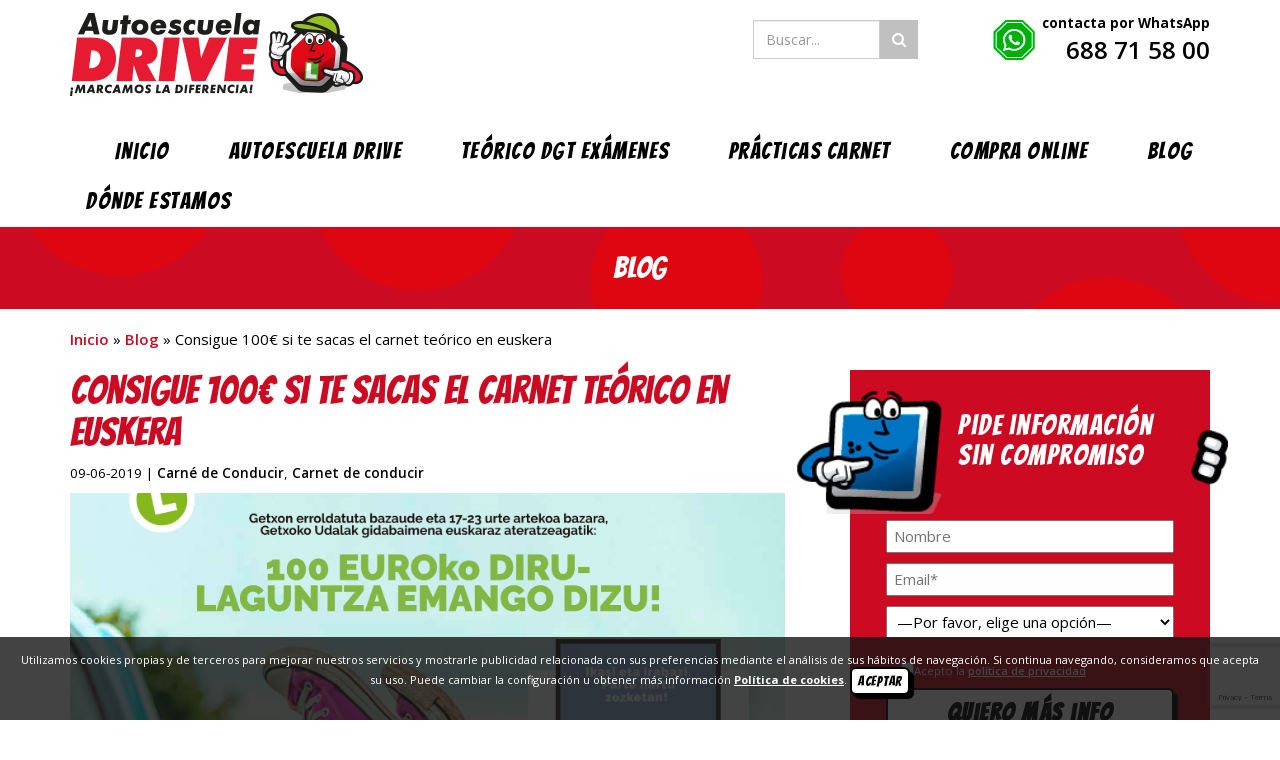

--- FILE ---
content_type: text/html; charset=UTF-8
request_url: https://driveautoescuelas.com/consigue-100e-si-te-sacas-el-carnet-teorico-en-euskera/
body_size: 16691
content:
<!DOCTYPE html>
<html lang="es">
<head>
<!-- Google Tag Manager -->
<script>(function(w,d,s,l,i){w[l]=w[l]||[];w[l].push({'gtm.start':
new Date().getTime(),event:'gtm.js'});var f=d.getElementsByTagName(s)[0],
j=d.createElement(s),dl=l!='dataLayer'?'&l='+l:'';j.async=true;j.src=
'https://www.googletagmanager.com/gtm.js?id='+i+dl;f.parentNode.insertBefore(j,f);
})(window,document,'script','dataLayer','GTM-WFTL6J5');</script>
<!-- End Google Tag Manager -->    <meta name="google-site-verification" content="wp5wAa826ebmhFPLfcDMoJ7W4fe9YoO6SjWhTyr9J8I" />
<title>Consigue 100€ si te sacas el carnet teórico en euskera - Autoescuela Drive</title>
<meta name="viewport" content="width=device-width, initial-scale=1.0">
<meta charset="UTF-8" />
<link rel="alternate" hreflang="ES" href="https://driveautoescuelas.com/consigue-100e-si-te-sacas-el-carnet-teorico-en-euskera/" />
<link href="https://fonts.googleapis.com/css?family=Open+Sans:400,600,700,800|Bangers" rel="stylesheet">
<!-- <link href="https://driveautoescuelas.com/wp-content/themes/drive-autoescuelas/css/bootstrap.css" rel="stylesheet" media="screen"> -->
<link rel="stylesheet" type="text/css" href="//driveautoescuelas.com/wp-content/cache/wpfc-minified/6w8v001l/luud.css" media="screen"/>
<link href="https://maxcdn.bootstrapcdn.com/font-awesome/4.7.0/css/font-awesome.min.css?ver=4.7.1" rel="stylesheet" media="screen">
<!-- <link href="https://driveautoescuelas.com/wp-content/themes/drive-autoescuelas/style.css" type="text/css" rel="stylesheet" media="screen, projection" /> -->
<link rel="stylesheet" type="text/css" href="//driveautoescuelas.com/wp-content/cache/wpfc-minified/2q9j0k4p/luud.css" media="screen, projection"/>
<script type='application/ld+json'>
{
"@context": "http://schema.org",
"mainEntityOfPage": {
"@type": "WebPage",
"@id": "https://driveautoescuelas.com/consigue-100e-si-te-sacas-el-carnet-teorico-en-euskera/"
}, 
"@type": "BlogPosting",
"headline": "Consigue 100€ si te sacas el carnet teórico en euskera",
"alternativeHeadline": "Consigue 100€ si te sacas el carnet teórico en euskera",
"image": {
"@type": "ImageObject",
"url": "https://driveautoescuelas.com/wp-content/uploads/2019/06/100€-por-sacarte-el-carnet-teorico-en-euskera.png",
"width": "3465",
"height": "1993"
},
"award": "",
"editor": "Drive Autoescuelas",
"genre": "Carnet de conducir",
"keywords": "",
"wordcount": "177",
"publisher": {
"@type": "Organization",
"name": "Drive Autoescuelas",
"logo": {
"@type": "ImageObject",
"url": "https://driveautoescuelas.com/wp-content/uploads/2024/09/Autoescuela-DRIVE.png",
"width": "294",
"height": "90"
}
}, 
"url": "https://driveautoescuelas.com/consigue-100e-si-te-sacas-el-carnet-teorico-en-euskera/",
"datePublished": "2019-06-09 13:29:06",
"dateCreated": "2019-06-09 13:29:06",
"dateModified": "2019-06-09 13:34:12",
"description": "Otro año más el Ayuntamiento de Getxo lanza la campaña `Gidabaimena euskaraz` con la que podrás conseguir 100€ si apruebas el carnet teórico en euskera. El objetivo de la campaña es animar a jóvenes de Getxo, entre los 17 y 23 años, a que hagan el examen teórico del carnet de conducir en euskera. El Ayuntamiento de Getxo además de otorgar una ayuda de 100€ a todos los jóvenes que realicen el examen teórico en euskera, sorteará tres vales de 100€ para la compra de gasolina. En la última edición de esta campaña, en la que 43 alumnos y alumnas hicieron su examen en euskera, la alumna de Autoescuela Drive, Ana Gutiez, ha sido una de las tres ganadores del vale de 100€ para gasolina. Ana Gutiez, alumna de Drive autoescuela, posa con su cheque de 100€ para gasolina Si&hellip;",
"articleBody": "Otro año más el Ayuntamiento de Getxo lanza la campaña `Gidabaimena euskaraz` con la que podrás conseguir 100€ si apruebas el carnet teórico en euskera. El objetivo de la campaña es animar a jóvenes de Getxo, entre los 17 y 23 años, a que hagan el examen teórico del carnet de conducir en euskera.     El Ayuntamiento de Getxo además de otorgar una ayuda de 100€ a todos los jóvenes que realicen el examen teórico en euskera, sorteará tres vales de 100€ para la compra de gasolina.     En la última edición de esta campaña, en la que 43 alumnos y alumnas hicieron su examen en euskera, la alumna de Autoescuela Drive, Ana Gutiez, ha sido una de las tres ganadores del vale de 100€ para gasolina.     Ana Gutiez, alumna de Drive autoescuela, posa con su cheque de 100€ para gasolina    Si quieres participar en esta campaña y hacer tu examen teórico en euskera, en &#x1f697; #AutoescuelasDrive te ayudaremos con el trámite y te  resolveremos cualquier duda al respecto.",
"author": {
"@type": "Person",
"name": "Drive Autoescuelas"
}
}
</script>		<meta name='robots' content='index, follow, max-image-preview:large, max-snippet:-1, max-video-preview:-1' />
<style>img:is([sizes="auto" i], [sizes^="auto," i]) { contain-intrinsic-size: 3000px 1500px }</style>
<!-- Google Tag Manager for WordPress by gtm4wp.com -->
<script data-cfasync="false" data-pagespeed-no-defer>
var gtm4wp_datalayer_name = "dataLayer";
var dataLayer = dataLayer || [];
const gtm4wp_use_sku_instead = 0;
const gtm4wp_currency = 'EUR';
const gtm4wp_product_per_impression = 10;
const gtm4wp_clear_ecommerce = true;
const gtm4wp_datalayer_max_timeout = 2000;
</script>
<!-- End Google Tag Manager for WordPress by gtm4wp.com -->
<!-- This site is optimized with the Yoast SEO plugin v26.6 - https://yoast.com/wordpress/plugins/seo/ -->
<title>Consigue 100€ si te sacas el carnet teórico en euskera - Autoescuela Drive</title>
<link rel="canonical" href="https://driveautoescuelas.com/consigue-100e-si-te-sacas-el-carnet-teorico-en-euskera/" />
<meta property="og:locale" content="es_ES" />
<meta property="og:type" content="article" />
<meta property="og:title" content="Consigue 100€ si te sacas el carnet teórico en euskera - Autoescuela Drive" />
<meta property="og:description" content="Otro año más el Ayuntamiento de Getxo lanza la campaña «Gidabaimena euskaraz» con la que podrás conseguir 100€ si apruebas el carnet teórico en euskera. El objetivo de la campaña es animar a jóvenes de Getxo, entre los 17 y 23 años, a que hagan el examen teórico del carnet de conducir en euskera. Eldriveautoescuelas_79qqgv86   0 Comentario(s)Carné de Conducir Carnet de conducir    Seguir leyendo..." />
<meta property="og:url" content="https://driveautoescuelas.com/consigue-100e-si-te-sacas-el-carnet-teorico-en-euskera/" />
<meta property="og:site_name" content="Autoescuela Drive" />
<meta property="article:published_time" content="2019-06-09T11:29:06+00:00" />
<meta property="article:modified_time" content="2019-06-09T11:34:12+00:00" />
<meta property="og:image" content="https://driveautoescuelas.com/wp-content/uploads/2019/06/100€-por-sacarte-el-carnet-teorico-en-euskera.png" />
<meta property="og:image:width" content="3465" />
<meta property="og:image:height" content="1993" />
<meta property="og:image:type" content="image/png" />
<meta name="author" content="Drive Autoescuelas" />
<meta name="twitter:card" content="summary_large_image" />
<meta name="twitter:label1" content="Escrito por" />
<meta name="twitter:data1" content="Drive Autoescuelas" />
<meta name="twitter:label2" content="Tiempo de lectura" />
<meta name="twitter:data2" content="1 minuto" />
<script type="application/ld+json" class="yoast-schema-graph">{"@context":"https://schema.org","@graph":[{"@type":"Article","@id":"https://driveautoescuelas.com/consigue-100e-si-te-sacas-el-carnet-teorico-en-euskera/#article","isPartOf":{"@id":"https://driveautoescuelas.com/consigue-100e-si-te-sacas-el-carnet-teorico-en-euskera/"},"author":{"name":"Drive Autoescuelas","@id":"https://driveautoescuelas.com/#/schema/person/44b1c5ce03dd71f6828acf61148d46ea"},"headline":"Consigue 100€ si te sacas el carnet teórico en euskera","datePublished":"2019-06-09T11:29:06+00:00","dateModified":"2019-06-09T11:34:12+00:00","mainEntityOfPage":{"@id":"https://driveautoescuelas.com/consigue-100e-si-te-sacas-el-carnet-teorico-en-euskera/"},"wordCount":187,"commentCount":0,"publisher":{"@id":"https://driveautoescuelas.com/#organization"},"image":{"@id":"https://driveautoescuelas.com/consigue-100e-si-te-sacas-el-carnet-teorico-en-euskera/#primaryimage"},"thumbnailUrl":"https://driveautoescuelas.com/wp-content/uploads/2019/06/100€-por-sacarte-el-carnet-teorico-en-euskera.png","articleSection":["Carné de Conducir","Carnet de conducir"],"inLanguage":"es","potentialAction":[{"@type":"CommentAction","name":"Comment","target":["https://driveautoescuelas.com/consigue-100e-si-te-sacas-el-carnet-teorico-en-euskera/#respond"]}]},{"@type":"WebPage","@id":"https://driveautoescuelas.com/consigue-100e-si-te-sacas-el-carnet-teorico-en-euskera/","url":"https://driveautoescuelas.com/consigue-100e-si-te-sacas-el-carnet-teorico-en-euskera/","name":"Consigue 100€ si te sacas el carnet teórico en euskera - Autoescuela Drive","isPartOf":{"@id":"https://driveautoescuelas.com/#website"},"primaryImageOfPage":{"@id":"https://driveautoescuelas.com/consigue-100e-si-te-sacas-el-carnet-teorico-en-euskera/#primaryimage"},"image":{"@id":"https://driveautoescuelas.com/consigue-100e-si-te-sacas-el-carnet-teorico-en-euskera/#primaryimage"},"thumbnailUrl":"https://driveautoescuelas.com/wp-content/uploads/2019/06/100€-por-sacarte-el-carnet-teorico-en-euskera.png","datePublished":"2019-06-09T11:29:06+00:00","dateModified":"2019-06-09T11:34:12+00:00","breadcrumb":{"@id":"https://driveautoescuelas.com/consigue-100e-si-te-sacas-el-carnet-teorico-en-euskera/#breadcrumb"},"inLanguage":"es","potentialAction":[{"@type":"ReadAction","target":["https://driveautoescuelas.com/consigue-100e-si-te-sacas-el-carnet-teorico-en-euskera/"]}]},{"@type":"ImageObject","inLanguage":"es","@id":"https://driveautoescuelas.com/consigue-100e-si-te-sacas-el-carnet-teorico-en-euskera/#primaryimage","url":"https://driveautoescuelas.com/wp-content/uploads/2019/06/100€-por-sacarte-el-carnet-teorico-en-euskera.png","contentUrl":"https://driveautoescuelas.com/wp-content/uploads/2019/06/100€-por-sacarte-el-carnet-teorico-en-euskera.png","width":3465,"height":1993,"caption":"100€ por sacarte el carnet teórico en euskera"},{"@type":"BreadcrumbList","@id":"https://driveautoescuelas.com/consigue-100e-si-te-sacas-el-carnet-teorico-en-euskera/#breadcrumb","itemListElement":[{"@type":"ListItem","position":1,"name":"Inicio","item":"https://driveautoescuelas.com/"},{"@type":"ListItem","position":2,"name":"Blog","item":"https://driveautoescuelas.com/blog/"},{"@type":"ListItem","position":3,"name":"Consigue 100€ si te sacas el carnet teórico en euskera"}]},{"@type":"WebSite","@id":"https://driveautoescuelas.com/#website","url":"https://driveautoescuelas.com/","name":"Autoescuela Drive","description":"En Autoescuelas Drive te puedes sacar todos los carnets de conducir al mejor precio. Estamos en Bilbao, Aiboa, Astrabudua, Algorta y Sondika.","publisher":{"@id":"https://driveautoescuelas.com/#organization"},"potentialAction":[{"@type":"SearchAction","target":{"@type":"EntryPoint","urlTemplate":"https://driveautoescuelas.com/?s={search_term_string}"},"query-input":{"@type":"PropertyValueSpecification","valueRequired":true,"valueName":"search_term_string"}}],"inLanguage":"es"},{"@type":"Organization","@id":"https://driveautoescuelas.com/#organization","name":"Autoescuela DRIVE","alternateName":"DRIVE","url":"https://driveautoescuelas.com/","logo":{"@type":"ImageObject","inLanguage":"es","@id":"https://driveautoescuelas.com/#/schema/logo/image/","url":"https://driveautoescuelas.com/wp-content/uploads/2024/09/Autoescuela-DRIVE.jpg","contentUrl":"https://driveautoescuelas.com/wp-content/uploads/2024/09/Autoescuela-DRIVE.jpg","width":1200,"height":675,"caption":"Autoescuela DRIVE"},"image":{"@id":"https://driveautoescuelas.com/#/schema/logo/image/"}},{"@type":"Person","@id":"https://driveautoescuelas.com/#/schema/person/44b1c5ce03dd71f6828acf61148d46ea","name":"Drive Autoescuelas","image":{"@type":"ImageObject","inLanguage":"es","@id":"https://driveautoescuelas.com/#/schema/person/image/","url":"https://secure.gravatar.com/avatar/f48dccc91f2d199416b16855e8c6f6a1ce7687a2e37d1ded77a76896500b2ce7?s=96&d=mm&r=g","contentUrl":"https://secure.gravatar.com/avatar/f48dccc91f2d199416b16855e8c6f6a1ce7687a2e37d1ded77a76896500b2ce7?s=96&d=mm&r=g","caption":"Drive Autoescuelas"}}]}</script>
<!-- / Yoast SEO plugin. -->
<link rel="alternate" type="application/rss+xml" title="Autoescuela Drive &raquo; Feed" href="https://driveautoescuelas.com/feed/" />
<link rel="alternate" type="application/rss+xml" title="Autoescuela Drive &raquo; Feed de los comentarios" href="https://driveautoescuelas.com/comments/feed/" />
<link rel="alternate" type="application/rss+xml" title="Autoescuela Drive &raquo; Comentario Consigue 100€ si te sacas el carnet teórico en euskera del feed" href="https://driveautoescuelas.com/consigue-100e-si-te-sacas-el-carnet-teorico-en-euskera/feed/" />
<script type="text/javascript">
/* <![CDATA[ */
window._wpemojiSettings = {"baseUrl":"https:\/\/s.w.org\/images\/core\/emoji\/16.0.1\/72x72\/","ext":".png","svgUrl":"https:\/\/s.w.org\/images\/core\/emoji\/16.0.1\/svg\/","svgExt":".svg","source":{"concatemoji":"https:\/\/driveautoescuelas.com\/wp-includes\/js\/wp-emoji-release.min.js?ver=6.8.3"}};
/*! This file is auto-generated */
!function(s,n){var o,i,e;function c(e){try{var t={supportTests:e,timestamp:(new Date).valueOf()};sessionStorage.setItem(o,JSON.stringify(t))}catch(e){}}function p(e,t,n){e.clearRect(0,0,e.canvas.width,e.canvas.height),e.fillText(t,0,0);var t=new Uint32Array(e.getImageData(0,0,e.canvas.width,e.canvas.height).data),a=(e.clearRect(0,0,e.canvas.width,e.canvas.height),e.fillText(n,0,0),new Uint32Array(e.getImageData(0,0,e.canvas.width,e.canvas.height).data));return t.every(function(e,t){return e===a[t]})}function u(e,t){e.clearRect(0,0,e.canvas.width,e.canvas.height),e.fillText(t,0,0);for(var n=e.getImageData(16,16,1,1),a=0;a<n.data.length;a++)if(0!==n.data[a])return!1;return!0}function f(e,t,n,a){switch(t){case"flag":return n(e,"\ud83c\udff3\ufe0f\u200d\u26a7\ufe0f","\ud83c\udff3\ufe0f\u200b\u26a7\ufe0f")?!1:!n(e,"\ud83c\udde8\ud83c\uddf6","\ud83c\udde8\u200b\ud83c\uddf6")&&!n(e,"\ud83c\udff4\udb40\udc67\udb40\udc62\udb40\udc65\udb40\udc6e\udb40\udc67\udb40\udc7f","\ud83c\udff4\u200b\udb40\udc67\u200b\udb40\udc62\u200b\udb40\udc65\u200b\udb40\udc6e\u200b\udb40\udc67\u200b\udb40\udc7f");case"emoji":return!a(e,"\ud83e\udedf")}return!1}function g(e,t,n,a){var r="undefined"!=typeof WorkerGlobalScope&&self instanceof WorkerGlobalScope?new OffscreenCanvas(300,150):s.createElement("canvas"),o=r.getContext("2d",{willReadFrequently:!0}),i=(o.textBaseline="top",o.font="600 32px Arial",{});return e.forEach(function(e){i[e]=t(o,e,n,a)}),i}function t(e){var t=s.createElement("script");t.src=e,t.defer=!0,s.head.appendChild(t)}"undefined"!=typeof Promise&&(o="wpEmojiSettingsSupports",i=["flag","emoji"],n.supports={everything:!0,everythingExceptFlag:!0},e=new Promise(function(e){s.addEventListener("DOMContentLoaded",e,{once:!0})}),new Promise(function(t){var n=function(){try{var e=JSON.parse(sessionStorage.getItem(o));if("object"==typeof e&&"number"==typeof e.timestamp&&(new Date).valueOf()<e.timestamp+604800&&"object"==typeof e.supportTests)return e.supportTests}catch(e){}return null}();if(!n){if("undefined"!=typeof Worker&&"undefined"!=typeof OffscreenCanvas&&"undefined"!=typeof URL&&URL.createObjectURL&&"undefined"!=typeof Blob)try{var e="postMessage("+g.toString()+"("+[JSON.stringify(i),f.toString(),p.toString(),u.toString()].join(",")+"));",a=new Blob([e],{type:"text/javascript"}),r=new Worker(URL.createObjectURL(a),{name:"wpTestEmojiSupports"});return void(r.onmessage=function(e){c(n=e.data),r.terminate(),t(n)})}catch(e){}c(n=g(i,f,p,u))}t(n)}).then(function(e){for(var t in e)n.supports[t]=e[t],n.supports.everything=n.supports.everything&&n.supports[t],"flag"!==t&&(n.supports.everythingExceptFlag=n.supports.everythingExceptFlag&&n.supports[t]);n.supports.everythingExceptFlag=n.supports.everythingExceptFlag&&!n.supports.flag,n.DOMReady=!1,n.readyCallback=function(){n.DOMReady=!0}}).then(function(){return e}).then(function(){var e;n.supports.everything||(n.readyCallback(),(e=n.source||{}).concatemoji?t(e.concatemoji):e.wpemoji&&e.twemoji&&(t(e.twemoji),t(e.wpemoji)))}))}((window,document),window._wpemojiSettings);
/* ]]> */
</script>
<style id='wp-emoji-styles-inline-css' type='text/css'>
img.wp-smiley, img.emoji {
display: inline !important;
border: none !important;
box-shadow: none !important;
height: 1em !important;
width: 1em !important;
margin: 0 0.07em !important;
vertical-align: -0.1em !important;
background: none !important;
padding: 0 !important;
}
</style>
<!-- <link rel='stylesheet' id='wp-block-library-css' href='https://driveautoescuelas.com/wp-includes/css/dist/block-library/style.min.css?ver=6.8.3' type='text/css' media='all' /> -->
<link rel="stylesheet" type="text/css" href="//driveautoescuelas.com/wp-content/cache/wpfc-minified/98g8rmp5/luud.css" media="all"/>
<style id='classic-theme-styles-inline-css' type='text/css'>
/*! This file is auto-generated */
.wp-block-button__link{color:#fff;background-color:#32373c;border-radius:9999px;box-shadow:none;text-decoration:none;padding:calc(.667em + 2px) calc(1.333em + 2px);font-size:1.125em}.wp-block-file__button{background:#32373c;color:#fff;text-decoration:none}
</style>
<style id='global-styles-inline-css' type='text/css'>
:root{--wp--preset--aspect-ratio--square: 1;--wp--preset--aspect-ratio--4-3: 4/3;--wp--preset--aspect-ratio--3-4: 3/4;--wp--preset--aspect-ratio--3-2: 3/2;--wp--preset--aspect-ratio--2-3: 2/3;--wp--preset--aspect-ratio--16-9: 16/9;--wp--preset--aspect-ratio--9-16: 9/16;--wp--preset--color--black: #000000;--wp--preset--color--cyan-bluish-gray: #abb8c3;--wp--preset--color--white: #ffffff;--wp--preset--color--pale-pink: #f78da7;--wp--preset--color--vivid-red: #cf2e2e;--wp--preset--color--luminous-vivid-orange: #ff6900;--wp--preset--color--luminous-vivid-amber: #fcb900;--wp--preset--color--light-green-cyan: #7bdcb5;--wp--preset--color--vivid-green-cyan: #00d084;--wp--preset--color--pale-cyan-blue: #8ed1fc;--wp--preset--color--vivid-cyan-blue: #0693e3;--wp--preset--color--vivid-purple: #9b51e0;--wp--preset--gradient--vivid-cyan-blue-to-vivid-purple: linear-gradient(135deg,rgba(6,147,227,1) 0%,rgb(155,81,224) 100%);--wp--preset--gradient--light-green-cyan-to-vivid-green-cyan: linear-gradient(135deg,rgb(122,220,180) 0%,rgb(0,208,130) 100%);--wp--preset--gradient--luminous-vivid-amber-to-luminous-vivid-orange: linear-gradient(135deg,rgba(252,185,0,1) 0%,rgba(255,105,0,1) 100%);--wp--preset--gradient--luminous-vivid-orange-to-vivid-red: linear-gradient(135deg,rgba(255,105,0,1) 0%,rgb(207,46,46) 100%);--wp--preset--gradient--very-light-gray-to-cyan-bluish-gray: linear-gradient(135deg,rgb(238,238,238) 0%,rgb(169,184,195) 100%);--wp--preset--gradient--cool-to-warm-spectrum: linear-gradient(135deg,rgb(74,234,220) 0%,rgb(151,120,209) 20%,rgb(207,42,186) 40%,rgb(238,44,130) 60%,rgb(251,105,98) 80%,rgb(254,248,76) 100%);--wp--preset--gradient--blush-light-purple: linear-gradient(135deg,rgb(255,206,236) 0%,rgb(152,150,240) 100%);--wp--preset--gradient--blush-bordeaux: linear-gradient(135deg,rgb(254,205,165) 0%,rgb(254,45,45) 50%,rgb(107,0,62) 100%);--wp--preset--gradient--luminous-dusk: linear-gradient(135deg,rgb(255,203,112) 0%,rgb(199,81,192) 50%,rgb(65,88,208) 100%);--wp--preset--gradient--pale-ocean: linear-gradient(135deg,rgb(255,245,203) 0%,rgb(182,227,212) 50%,rgb(51,167,181) 100%);--wp--preset--gradient--electric-grass: linear-gradient(135deg,rgb(202,248,128) 0%,rgb(113,206,126) 100%);--wp--preset--gradient--midnight: linear-gradient(135deg,rgb(2,3,129) 0%,rgb(40,116,252) 100%);--wp--preset--font-size--small: 13px;--wp--preset--font-size--medium: 20px;--wp--preset--font-size--large: 36px;--wp--preset--font-size--x-large: 42px;--wp--preset--spacing--20: 0.44rem;--wp--preset--spacing--30: 0.67rem;--wp--preset--spacing--40: 1rem;--wp--preset--spacing--50: 1.5rem;--wp--preset--spacing--60: 2.25rem;--wp--preset--spacing--70: 3.38rem;--wp--preset--spacing--80: 5.06rem;--wp--preset--shadow--natural: 6px 6px 9px rgba(0, 0, 0, 0.2);--wp--preset--shadow--deep: 12px 12px 50px rgba(0, 0, 0, 0.4);--wp--preset--shadow--sharp: 6px 6px 0px rgba(0, 0, 0, 0.2);--wp--preset--shadow--outlined: 6px 6px 0px -3px rgba(255, 255, 255, 1), 6px 6px rgba(0, 0, 0, 1);--wp--preset--shadow--crisp: 6px 6px 0px rgba(0, 0, 0, 1);}:where(.is-layout-flex){gap: 0.5em;}:where(.is-layout-grid){gap: 0.5em;}body .is-layout-flex{display: flex;}.is-layout-flex{flex-wrap: wrap;align-items: center;}.is-layout-flex > :is(*, div){margin: 0;}body .is-layout-grid{display: grid;}.is-layout-grid > :is(*, div){margin: 0;}:where(.wp-block-columns.is-layout-flex){gap: 2em;}:where(.wp-block-columns.is-layout-grid){gap: 2em;}:where(.wp-block-post-template.is-layout-flex){gap: 1.25em;}:where(.wp-block-post-template.is-layout-grid){gap: 1.25em;}.has-black-color{color: var(--wp--preset--color--black) !important;}.has-cyan-bluish-gray-color{color: var(--wp--preset--color--cyan-bluish-gray) !important;}.has-white-color{color: var(--wp--preset--color--white) !important;}.has-pale-pink-color{color: var(--wp--preset--color--pale-pink) !important;}.has-vivid-red-color{color: var(--wp--preset--color--vivid-red) !important;}.has-luminous-vivid-orange-color{color: var(--wp--preset--color--luminous-vivid-orange) !important;}.has-luminous-vivid-amber-color{color: var(--wp--preset--color--luminous-vivid-amber) !important;}.has-light-green-cyan-color{color: var(--wp--preset--color--light-green-cyan) !important;}.has-vivid-green-cyan-color{color: var(--wp--preset--color--vivid-green-cyan) !important;}.has-pale-cyan-blue-color{color: var(--wp--preset--color--pale-cyan-blue) !important;}.has-vivid-cyan-blue-color{color: var(--wp--preset--color--vivid-cyan-blue) !important;}.has-vivid-purple-color{color: var(--wp--preset--color--vivid-purple) !important;}.has-black-background-color{background-color: var(--wp--preset--color--black) !important;}.has-cyan-bluish-gray-background-color{background-color: var(--wp--preset--color--cyan-bluish-gray) !important;}.has-white-background-color{background-color: var(--wp--preset--color--white) !important;}.has-pale-pink-background-color{background-color: var(--wp--preset--color--pale-pink) !important;}.has-vivid-red-background-color{background-color: var(--wp--preset--color--vivid-red) !important;}.has-luminous-vivid-orange-background-color{background-color: var(--wp--preset--color--luminous-vivid-orange) !important;}.has-luminous-vivid-amber-background-color{background-color: var(--wp--preset--color--luminous-vivid-amber) !important;}.has-light-green-cyan-background-color{background-color: var(--wp--preset--color--light-green-cyan) !important;}.has-vivid-green-cyan-background-color{background-color: var(--wp--preset--color--vivid-green-cyan) !important;}.has-pale-cyan-blue-background-color{background-color: var(--wp--preset--color--pale-cyan-blue) !important;}.has-vivid-cyan-blue-background-color{background-color: var(--wp--preset--color--vivid-cyan-blue) !important;}.has-vivid-purple-background-color{background-color: var(--wp--preset--color--vivid-purple) !important;}.has-black-border-color{border-color: var(--wp--preset--color--black) !important;}.has-cyan-bluish-gray-border-color{border-color: var(--wp--preset--color--cyan-bluish-gray) !important;}.has-white-border-color{border-color: var(--wp--preset--color--white) !important;}.has-pale-pink-border-color{border-color: var(--wp--preset--color--pale-pink) !important;}.has-vivid-red-border-color{border-color: var(--wp--preset--color--vivid-red) !important;}.has-luminous-vivid-orange-border-color{border-color: var(--wp--preset--color--luminous-vivid-orange) !important;}.has-luminous-vivid-amber-border-color{border-color: var(--wp--preset--color--luminous-vivid-amber) !important;}.has-light-green-cyan-border-color{border-color: var(--wp--preset--color--light-green-cyan) !important;}.has-vivid-green-cyan-border-color{border-color: var(--wp--preset--color--vivid-green-cyan) !important;}.has-pale-cyan-blue-border-color{border-color: var(--wp--preset--color--pale-cyan-blue) !important;}.has-vivid-cyan-blue-border-color{border-color: var(--wp--preset--color--vivid-cyan-blue) !important;}.has-vivid-purple-border-color{border-color: var(--wp--preset--color--vivid-purple) !important;}.has-vivid-cyan-blue-to-vivid-purple-gradient-background{background: var(--wp--preset--gradient--vivid-cyan-blue-to-vivid-purple) !important;}.has-light-green-cyan-to-vivid-green-cyan-gradient-background{background: var(--wp--preset--gradient--light-green-cyan-to-vivid-green-cyan) !important;}.has-luminous-vivid-amber-to-luminous-vivid-orange-gradient-background{background: var(--wp--preset--gradient--luminous-vivid-amber-to-luminous-vivid-orange) !important;}.has-luminous-vivid-orange-to-vivid-red-gradient-background{background: var(--wp--preset--gradient--luminous-vivid-orange-to-vivid-red) !important;}.has-very-light-gray-to-cyan-bluish-gray-gradient-background{background: var(--wp--preset--gradient--very-light-gray-to-cyan-bluish-gray) !important;}.has-cool-to-warm-spectrum-gradient-background{background: var(--wp--preset--gradient--cool-to-warm-spectrum) !important;}.has-blush-light-purple-gradient-background{background: var(--wp--preset--gradient--blush-light-purple) !important;}.has-blush-bordeaux-gradient-background{background: var(--wp--preset--gradient--blush-bordeaux) !important;}.has-luminous-dusk-gradient-background{background: var(--wp--preset--gradient--luminous-dusk) !important;}.has-pale-ocean-gradient-background{background: var(--wp--preset--gradient--pale-ocean) !important;}.has-electric-grass-gradient-background{background: var(--wp--preset--gradient--electric-grass) !important;}.has-midnight-gradient-background{background: var(--wp--preset--gradient--midnight) !important;}.has-small-font-size{font-size: var(--wp--preset--font-size--small) !important;}.has-medium-font-size{font-size: var(--wp--preset--font-size--medium) !important;}.has-large-font-size{font-size: var(--wp--preset--font-size--large) !important;}.has-x-large-font-size{font-size: var(--wp--preset--font-size--x-large) !important;}
:where(.wp-block-post-template.is-layout-flex){gap: 1.25em;}:where(.wp-block-post-template.is-layout-grid){gap: 1.25em;}
:where(.wp-block-columns.is-layout-flex){gap: 2em;}:where(.wp-block-columns.is-layout-grid){gap: 2em;}
:root :where(.wp-block-pullquote){font-size: 1.5em;line-height: 1.6;}
</style>
<!-- <link rel='stylesheet' id='calendario-examenes-css' href='https://driveautoescuelas.com/wp-content/plugins/calendario-examenes/css/calendario-examenes.css?ver=6.8.3' type='text/css' media='all' /> -->
<!-- <link rel='stylesheet' id='contact-form-7-css' href='https://driveautoescuelas.com/wp-content/plugins/contact-form-7/includes/css/styles.css?ver=6.1.4' type='text/css' media='all' /> -->
<!-- <link rel='stylesheet' id='woocommerce-layout-css' href='https://driveautoescuelas.com/wp-content/plugins/woocommerce/assets/css/woocommerce-layout.css?ver=10.4.3' type='text/css' media='all' /> -->
<link rel="stylesheet" type="text/css" href="//driveautoescuelas.com/wp-content/cache/wpfc-minified/95dy9pbv/luud.css" media="all"/>
<!-- <link rel='stylesheet' id='woocommerce-smallscreen-css' href='https://driveautoescuelas.com/wp-content/plugins/woocommerce/assets/css/woocommerce-smallscreen.css?ver=10.4.3' type='text/css' media='only screen and (max-width: 768px)' /> -->
<link rel="stylesheet" type="text/css" href="//driveautoescuelas.com/wp-content/cache/wpfc-minified/8jljmpgp/luud.css" media="only screen and (max-width: 768px)"/>
<!-- <link rel='stylesheet' id='woocommerce-general-css' href='https://driveautoescuelas.com/wp-content/plugins/woocommerce/assets/css/woocommerce.css?ver=10.4.3' type='text/css' media='all' /> -->
<link rel="stylesheet" type="text/css" href="//driveautoescuelas.com/wp-content/cache/wpfc-minified/2f2utsq/luud.css" media="all"/>
<style id='woocommerce-inline-inline-css' type='text/css'>
.woocommerce form .form-row .required { visibility: visible; }
</style>
<script src='//driveautoescuelas.com/wp-content/cache/wpfc-minified/8aymrfe5/luud.js' type="text/javascript"></script>
<!-- <script type="text/javascript" src="https://driveautoescuelas.com/wp-includes/js/jquery/jquery.min.js?ver=3.7.1" id="jquery-core-js"></script> -->
<!-- <script type="text/javascript" src="https://driveautoescuelas.com/wp-includes/js/jquery/jquery-migrate.min.js?ver=3.4.1" id="jquery-migrate-js"></script> -->
<!-- <script type="text/javascript" src="https://driveautoescuelas.com/wp-content/plugins/woocommerce/assets/js/jquery-blockui/jquery.blockUI.min.js?ver=2.7.0-wc.10.4.3" id="wc-jquery-blockui-js" defer="defer" data-wp-strategy="defer"></script> -->
<!-- <script type="text/javascript" src="https://driveautoescuelas.com/wp-content/plugins/woocommerce/assets/js/js-cookie/js.cookie.min.js?ver=2.1.4-wc.10.4.3" id="wc-js-cookie-js" defer="defer" data-wp-strategy="defer"></script> -->
<script type="text/javascript" id="woocommerce-js-extra">
/* <![CDATA[ */
var woocommerce_params = {"ajax_url":"\/wp-admin\/admin-ajax.php","wc_ajax_url":"\/?wc-ajax=%%endpoint%%","i18n_password_show":"Mostrar contrase\u00f1a","i18n_password_hide":"Ocultar contrase\u00f1a"};
/* ]]> */
</script>
<script src='//driveautoescuelas.com/wp-content/cache/wpfc-minified/dig489pe/luud.js' type="text/javascript"></script>
<!-- <script type="text/javascript" src="https://driveautoescuelas.com/wp-content/plugins/woocommerce/assets/js/frontend/woocommerce.min.js?ver=10.4.3" id="woocommerce-js" defer="defer" data-wp-strategy="defer"></script> -->
<link rel="https://api.w.org/" href="https://driveautoescuelas.com/wp-json/" /><link rel="alternate" title="JSON" type="application/json" href="https://driveautoescuelas.com/wp-json/wp/v2/posts/469" /><link rel="EditURI" type="application/rsd+xml" title="RSD" href="https://driveautoescuelas.com/xmlrpc.php?rsd" />
<meta name="generator" content="WordPress 6.8.3" />
<meta name="generator" content="WooCommerce 10.4.3" />
<link rel='shortlink' href='https://driveautoescuelas.com/?p=469' />
<link rel="alternate" title="oEmbed (JSON)" type="application/json+oembed" href="https://driveautoescuelas.com/wp-json/oembed/1.0/embed?url=https%3A%2F%2Fdriveautoescuelas.com%2Fconsigue-100e-si-te-sacas-el-carnet-teorico-en-euskera%2F" />
<link rel="alternate" title="oEmbed (XML)" type="text/xml+oembed" href="https://driveautoescuelas.com/wp-json/oembed/1.0/embed?url=https%3A%2F%2Fdriveautoescuelas.com%2Fconsigue-100e-si-te-sacas-el-carnet-teorico-en-euskera%2F&#038;format=xml" />
<!-- Google Tag Manager for WordPress by gtm4wp.com -->
<!-- GTM Container placement set to off -->
<script data-cfasync="false" data-pagespeed-no-defer type="text/javascript">
var dataLayer_content = {"pagePostType":"post","pagePostType2":"single-post","pageCategory":["carne-de-conducir","carnet-de-conducir"],"pagePostAuthor":"Drive Autoescuelas","customerTotalOrders":0,"customerTotalOrderValue":0,"customerFirstName":"","customerLastName":"","customerBillingFirstName":"","customerBillingLastName":"","customerBillingCompany":"","customerBillingAddress1":"","customerBillingAddress2":"","customerBillingCity":"","customerBillingState":"","customerBillingPostcode":"","customerBillingCountry":"","customerBillingEmail":"","customerBillingEmailHash":"","customerBillingPhone":"","customerShippingFirstName":"","customerShippingLastName":"","customerShippingCompany":"","customerShippingAddress1":"","customerShippingAddress2":"","customerShippingCity":"","customerShippingState":"","customerShippingPostcode":"","customerShippingCountry":"","cartContent":{"totals":{"applied_coupons":[],"discount_total":0,"subtotal":0,"total":0},"items":[]}};
dataLayer.push( dataLayer_content );
</script>
<script data-cfasync="false" data-pagespeed-no-defer type="text/javascript">
console.warn && console.warn("[GTM4WP] Google Tag Manager container code placement set to OFF !!!");
console.warn && console.warn("[GTM4WP] Data layer codes are active but GTM container must be loaded using custom coding !!!");
</script>
<!-- End Google Tag Manager for WordPress by gtm4wp.com --><script src="https://sis-t.redsys.es:25443/sis/NC/sandbox/redsysV3.js"></script>	<noscript><style>.woocommerce-product-gallery{ opacity: 1 !important; }</style></noscript>
<link rel="icon" href="https://driveautoescuelas.com/wp-content/uploads/2024/09/cropped-favicon-DRIVE-1-32x32.png" sizes="32x32" />
<link rel="icon" href="https://driveautoescuelas.com/wp-content/uploads/2024/09/cropped-favicon-DRIVE-1-192x192.png" sizes="192x192" />
<link rel="apple-touch-icon" href="https://driveautoescuelas.com/wp-content/uploads/2024/09/cropped-favicon-DRIVE-1-180x180.png" />
<meta name="msapplication-TileImage" content="https://driveautoescuelas.com/wp-content/uploads/2024/09/cropped-favicon-DRIVE-1-270x270.png" />
<!-- <link href='https://driveautoescuelas.com/wp-content/themes/drive-autoescuelas/css/paginas/blog.css' type='text/css' rel='stylesheet' media='screen, projection' /> -->
<link rel="stylesheet" type="text/css" href="//driveautoescuelas.com/wp-content/cache/wpfc-minified/6lkg1dus/luuo.css" media="screen, projection"/><style>#menu-item-82 a {background-image: url(https://driveautoescuelas.com/wp-content/uploads/2017/02/test-DGT.png);}#menu-item-32 a {background-image: url(https://driveautoescuelas.com/wp-content/uploads/2017/02/metodo-drive.png);}#menu-item-84 a {background-image: url(https://driveautoescuelas.com/wp-content/uploads/2017/02/test-online.png);}#menu-item-83 a {background-image: url(https://driveautoescuelas.com/wp-content/uploads/2017/02/conoce-nota.png);}</style>	</head>
<body class="wp-singular post-template-default single single-post postid-469 single-format-standard wp-theme-drive-autoescuelas theme-drive-autoescuelas woocommerce-no-js ">
<!-- Google Tag Manager (noscript) -->
<noscript><iframe src="https://www.googletagmanager.com/ns.html?id=GTM-WFTL6J5"
height="0" width="0" style="display:none;visibility:hidden"></iframe></noscript>
<!-- End Google Tag Manager (noscript) -->    
<aside id='aviso-cookies'><p class='text-center'>Utilizamos cookies propias y de terceros para mejorar nuestros servicios y mostrarle publicidad relacionada con sus preferencias mediante el análisis de sus hábitos de navegación. Si continua navegando, consideramos que acepta su uso. Puede cambiar la configuración u obtener más información <a href='https://driveautoescuelas.com/politica-de-cookies/' class=''>Política de cookies</a>. <button class='btn btn-theme btn-xs' id='aceptarCookies'>Aceptar</button></p></aside>
<header id="" class="container-fluid">
<div class="container">
<div class="row">
<figure class="col-xs-12 col-sm-6 col-md-7 logo">
<a href='https://driveautoescuelas.com/' title='Autoescuela Drive' rel='home'>
<img src='https://driveautoescuelas.com/wp-content/uploads/2024/09/Autoescuela-DRIVE.png' class="img-responsive" alt='Autoescuela Drive'>
</a>
</figure>
<div class="col-xs-10 col-xs-offset-1 col-sm-6 col-sm-offset-0 col-sm-6 col-md-2">
<form method="get" id="searchform" action="https://driveautoescuelas.com/">
<div class="input-group" style="width:100%;">
<input type="text" placeholder="Buscar..." value="" name="s" id="s" class="form-control" />
<span class="input-group-btn">
<button class="searchsubmit"><i class="fa fa-search"></i></button>
</span>
</div>
</form>    		</div>
<div class="col-xs-10 col-xs-offset-1 col-sm-6 col-sm-offset-0 col-sm-6 col-md-3 text-right">
<div class="contacta">
contacta por WhatsApp
<a class="tel" href="tel:688715800">
688 71 58 00            </a>
</div>
</div>
</div>
<nav class="navbar" role="navigation">
<!-- Brand and toggle get grouped for better mobile display -->
<div class="navbar-header">
<button type="button" class="navbar-toggle collapsed" data-toggle="collapse" data-target=".principal">
Menu
</button>
</div>
<!-- Collect the nav links, forms, and other content for toggling -->
<div class="collapse navbar-collapse principal nopadding">
<ul id="menu-principal" class="nav navbar-nav"><li id="menu-item-34" class="menu-item menu-item-type-post_type menu-item-object-page menu-item-home menu-item-34"><a href="https://driveautoescuelas.com/">Inicio</a></li>
<li id="menu-item-33" class="menu-item menu-item-type-post_type menu-item-object-page menu-item-33"><a href="https://driveautoescuelas.com/autoescuela-drive/">Autoescuela Drive</a></li>
<li id="menu-item-85" class="menu-item menu-item-type-custom menu-item-object-custom menu-item-has-children menu-item-85"><a href="#">Teórico DGT exámenes</a>
<ul class="sub-menu">
<li id="menu-item-82" class="menu-item menu-item-type-post_type menu-item-object-page menu-item-82"><a href="https://driveautoescuelas.com/calendario-de-examenes/">Calendario de exámenes</a></li>
<li id="menu-item-32" class="menu-item menu-item-type-post_type menu-item-object-page menu-item-32"><a href="https://driveautoescuelas.com/metodo-drive/">Método Drive</a></li>
<li id="menu-item-84" class="menu-item menu-item-type-post_type menu-item-object-page menu-item-84"><a href="https://driveautoescuelas.com/test-online-conducir/">Test online de conducir</a></li>
<li id="menu-item-83" class="menu-item menu-item-type-post_type menu-item-object-page menu-item-83"><a href="https://driveautoescuelas.com/conoce-tu-nota/">Conoce tu nota</a></li>
</ul>
</li>
<li id="menu-item-31" class="menu-item menu-item-type-post_type menu-item-object-page menu-item-31"><a title="Prácticas carnet de conducir" href="https://driveautoescuelas.com/practicas-carnet-de-conducir/">Prácticas carnet</a></li>
<li id="menu-item-1860" class="menu-item menu-item-type-post_type menu-item-object-page menu-item-1860"><a href="https://driveautoescuelas.com/compra-online/">Compra online</a></li>
<li id="menu-item-30" class="menu-item menu-item-type-post_type menu-item-object-page current_page_parent menu-item-30"><a href="https://driveautoescuelas.com/blog/">Blog</a></li>
<li id="menu-item-29" class="menu-item menu-item-type-post_type menu-item-object-page menu-item-29"><a href="https://driveautoescuelas.com/donde-estamos/">Dónde estamos</a></li>
</ul> 
</div><!-- /.navbar-collapse -->
</nav>		
</header>
<main class="pagina-entrada">
<div class="container-fluid bloque" id="cabecera-pagina" style="background-image:url(https://driveautoescuelas.com/wp-content/uploads/2017/02/lunares-rojos-home2.png);">
<div class="row">
<section class="col-xs-12 col-md-10 col-md-offset-1  col-lg-8 col-lg-offset-2 nopadding" id="contenido-cabecera">
<section class="col-xs-12 nopadding">
<div class="title-cabecera">
Blog				</div>
</section> <!-- END imagen-cabecera col-xs-12 -->
</div>
</div>
<nav id="migasdepan" class="container">
<div class="row">
<div class="col-xs-12">
<p id="breadcrumbs"><span><span><a href="https://driveautoescuelas.com/">Inicio</a></span> » <span><a href="https://driveautoescuelas.com/blog/">Blog</a></span> » <span class="breadcrumb_last" aria-current="page">Consigue 100€ si te sacas el carnet teórico en euskera</span></span></p>		</div>
</div>
</nav>
<div class="container">
<div class="row">
<section class="col-xs-12 col-md-8 entrada">
<h1 class="titulo">Consigue 100€ si te sacas el carnet teórico en euskera</h1>
<p class="metadata-entrada"><time class="fecha-entrada">09-06-2019</time> | <a href="https://driveautoescuelas.com/category/carne-de-conducir/" rel="tag">Carné de Conducir</a>, <a href="https://driveautoescuelas.com/category/carnet-de-conducir/" rel="tag">Carnet de conducir</a></p>
<figure class="imagen-entrada">
<img width="3465" height="1993" src="https://driveautoescuelas.com/wp-content/uploads/2019/06/100€-por-sacarte-el-carnet-teorico-en-euskera.png" class="img-responsive wp-post-image" alt="100€ por sacarte el carnet teórico en euskera" decoding="async" fetchpriority="high" srcset="https://driveautoescuelas.com/wp-content/uploads/2019/06/100€-por-sacarte-el-carnet-teorico-en-euskera.png 3465w, https://driveautoescuelas.com/wp-content/uploads/2019/06/100€-por-sacarte-el-carnet-teorico-en-euskera-600x345.png 600w, https://driveautoescuelas.com/wp-content/uploads/2019/06/100€-por-sacarte-el-carnet-teorico-en-euskera-300x173.png 300w, https://driveautoescuelas.com/wp-content/uploads/2019/06/100€-por-sacarte-el-carnet-teorico-en-euskera-768x442.png 768w, https://driveautoescuelas.com/wp-content/uploads/2019/06/100€-por-sacarte-el-carnet-teorico-en-euskera-1024x589.png 1024w" sizes="(max-width: 3465px) 100vw, 3465px" />				</figure>
<article class="contenido-entrada">
<p>Otro año más <a href="https://www.getxo.eus/es/euskara/noticias/276">el Ayuntamiento de Getxo lanza la campaña «Gidabaimena euskaraz»</a> con la que podrás conseguir 100€ si apruebas el carnet teórico en euskera. El objetivo de la campaña es animar a jóvenes de Getxo, entre los 17 y 23 años, a que hagan el examen teórico del carnet de conducir en euskera. </p>
<p>El Ayuntamiento de Getxo además de otorgar una ayuda de 100€ a todos los jóvenes que realicen el examen teórico en euskera, sorteará tres vales de 100€ para la compra de gasolina. </p>
<p>En la última edición de esta campaña, en la que 43 alumnos y alumnas hicieron su examen en euskera, la alumna de Autoescuela Drive, Ana Gutiez, ha sido una de las tres ganadores del vale de 100€ para gasolina. </p>
<figure class="wp-block-image"><img decoding="async" width="1024" height="768" src="https://driveautoescuelas.com/wp-content/uploads/2019/06/ana-gutiez-1024x768.jpg" alt="" class="wp-image-472"/><figcaption>Ana Gutiez, alumna de Drive autoescuela, posa con su cheque de 100€ para gasolina</figcaption></figure>
<p>Si quieres participar en esta campaña y hacer tu examen teórico en euskera, en &#x1f697; <a href="https://driveautoescuelas.com/">#AutoescuelasDrive</a> te ayudaremos con el trámite y te  <br>resolveremos cualquier duda al respecto.  </p>
</article>
<div class="sbwp-social" id="social-share">Comparte: <a class="sbwp-link sbwp-twitter" href="https://twitter.com/intent/tweet?text=Consigue 100€ si te sacas el carnet teórico en euskera&amp;url=https://driveautoescuelas.com/consigue-100e-si-te-sacas-el-carnet-teorico-en-euskera/&amp;via=irudigital" target="_blank" title="Twitter"></a><a class="sbwp-link sbwp-facebook" href="https://www.facebook.com/sharer/sharer.php?u=https://driveautoescuelas.com/consigue-100e-si-te-sacas-el-carnet-teorico-en-euskera/" target="_blank" title="Facebook"></a><a class="sbwp-link sbwp-googleplus" href="https://plus.google.com/share?url=https://driveautoescuelas.com/consigue-100e-si-te-sacas-el-carnet-teorico-en-euskera/" target="_blank" title="Google+"></a><a class="sbwp-link sbwp-linkedin" href="http://www.linkedin.com/shareArticle?url=https://driveautoescuelas.com/consigue-100e-si-te-sacas-el-carnet-teorico-en-euskera/&title=Consigue 100€ si te sacas el carnet teórico en euskera" target="_blank" title="Linkedin"></a><a class="sbwp-link sbwp-pinterest" href="https://pinterest.com/pin/create/button/?url=https://driveautoescuelas.com/consigue-100e-si-te-sacas-el-carnet-teorico-en-euskera/&amp;media=https://driveautoescuelas.com/wp-content/uploads/2019/06/100€-por-sacarte-el-carnet-teorico-en-euskera.png&amp;description=Consigue 100€ si te sacas el carnet teórico en euskera" target="_blank" title="Pin It"></a><a class="sbwp-link sbwp-email" href="mailto:?subject=Consigue 100€ si te sacas el carnet teórico en euskera&body=https%3A%2F%2Fdriveautoescuelas.com%2Fconsigue-100e-si-te-sacas-el-carnet-teorico-en-euskera%2F" title="Envía https%3A%2F%2Fdriveautoescuelas.com%2Fconsigue-100e-si-te-sacas-el-carnet-teorico-en-euskera%2F por email"></a><a class="sbwp-link sbwp-whatsapp" href="whatsapp://send?text=https%3A%2F%2Fdriveautoescuelas.com%2Fconsigue-100e-si-te-sacas-el-carnet-teorico-en-euskera%2F data-action='share/whatsapp/share'>" title="Envía https%3A%2F%2Fdriveautoescuelas.com%2Fconsigue-100e-si-te-sacas-el-carnet-teorico-en-euskera%2F por whatsapp"></a></div>
<div id="comments" class="comments-area">
<div id="respond" class="comment-respond">
<h3 id="reply-title" class="comment-reply-title">Deja una respuesta <small><a rel="nofollow" id="cancel-comment-reply-link" href="/consigue-100e-si-te-sacas-el-carnet-teorico-en-euskera/#respond" style="display:none;">Cancelar la respuesta</a></small></h3><form action="https://driveautoescuelas.com/wp-comments-post.php" method="post" id="commentform" class="comment-form"><input id="author" class="comment-form-author" name="author" type="text" value="" placeholder="Tu nombre (necesario)">
<input id="email" class="comment-form-email" name="email" type="text" value="" size="30" placeholder="Tu email (no será publicado)">
<input id="url" class="comment-form-url" name="url" type="text" value="" size="30" placeholder="Tu web (opcional)">
<p class="comment-form-cookies-consent"><input id="wp-comment-cookies-consent" name="wp-comment-cookies-consent" type="checkbox" value="yes" /> <label for="wp-comment-cookies-consent">Guarda mi nombre, correo electrónico y web en este navegador para la próxima vez que comente.</label></p>
<p class="comment-form-comment"><textarea id="comment" name="comment" style="width:100%;" rows="5" aria-required="true" placeholder="Por favor, deja tu comentario..."></textarea></p><p class="form-submit"><input name="submit" type="submit" id="submit" class="btn btn-theme" value="Publicar el comentario" /> <input type='hidden' name='comment_post_ID' value='469' id='comment_post_ID' />
<input type='hidden' name='comment_parent' id='comment_parent' value='0' />
</p><p style="display: none;"><input type="hidden" id="akismet_comment_nonce" name="akismet_comment_nonce" value="95d7918e86" /></p><p style="display: none !important;" class="akismet-fields-container" data-prefix="ak_"><label>&#916;<textarea name="ak_hp_textarea" cols="45" rows="8" maxlength="100"></textarea></label><input type="hidden" id="ak_js_1" name="ak_js" value="66"/><script>document.getElementById( "ak_js_1" ).setAttribute( "value", ( new Date() ).getTime() );</script></p></form>	</div><!-- #respond -->
</div><!-- .comments-area -->
</section>
<aside class="col-xs-12 col-md-4 sidebar-blog">
<div class="contenido-sidebar-blog">
<div class="form-contacto">
<div class="wpcf7 no-js" id="wpcf7-f47-p469-o1" lang="es-ES" dir="ltr" data-wpcf7-id="47">
<div class="screen-reader-response"><p role="status" aria-live="polite" aria-atomic="true"></p> <ul></ul></div>
<form action="/consigue-100e-si-te-sacas-el-carnet-teorico-en-euskera/#wpcf7-f47-p469-o1" method="post" class="wpcf7-form init" aria-label="Formulario de contacto" novalidate="novalidate" data-status="init">
<fieldset class="hidden-fields-container"><input type="hidden" name="_wpcf7" value="47" /><input type="hidden" name="_wpcf7_version" value="6.1.4" /><input type="hidden" name="_wpcf7_locale" value="es_ES" /><input type="hidden" name="_wpcf7_unit_tag" value="wpcf7-f47-p469-o1" /><input type="hidden" name="_wpcf7_container_post" value="469" /><input type="hidden" name="_wpcf7_posted_data_hash" value="" /><input type="hidden" name="_wpcf7_recaptcha_response" value="" />
</fieldset>
<div class="row">
<h2 class="col-xs-12">Pide información<br />
sin compromiso
</h2>
<p><span class="wpcf7-form-control-wrap" data-name="your-name"><input size="40" maxlength="400" class="wpcf7-form-control wpcf7-text wpcf7-validates-as-required" aria-required="true" aria-invalid="false" placeholder="Nombre" value="" type="text" name="your-name" /></span><br />
<span class="wpcf7-form-control-wrap" data-name="your-email"><input size="40" maxlength="400" class="wpcf7-form-control wpcf7-email wpcf7-validates-as-required wpcf7-text wpcf7-validates-as-email" aria-required="true" aria-invalid="false" placeholder="Email*" value="" type="email" name="your-email" /></span><br />
<span class="wpcf7-form-control-wrap" data-name="menu-777"><select class="wpcf7-form-control wpcf7-select" aria-invalid="false" name="menu-777"><option value="">&#8212;Por favor, elige una opción&#8212;</option><option value="Carnet conducir coche">Carnet conducir coche</option></select></span>
</p>
<p><span class="wpcf7-form-control-wrap" data-name="acceptance-717"><span class="wpcf7-form-control wpcf7-acceptance"><span class="wpcf7-list-item"><input type="checkbox" name="acceptance-717" value="1" aria-invalid="false" /></span></span></span><span class="privacidad">Acepto la <a href="https://driveautoescuelas.com/politica-de-privacidad/">política de privacidad</a></span><br />
<input class="wpcf7-form-control wpcf7-submit has-spinner btn btn-theme" type="submit" value="Quiero más info" />
</p>
</div><p style="display: none !important;" class="akismet-fields-container" data-prefix="_wpcf7_ak_"><label>&#916;<textarea name="_wpcf7_ak_hp_textarea" cols="45" rows="8" maxlength="100"></textarea></label><input type="hidden" id="ak_js_2" name="_wpcf7_ak_js" value="245"/><script>document.getElementById( "ak_js_2" ).setAttribute( "value", ( new Date() ).getTime() );</script></p><div class="wpcf7-response-output" aria-hidden="true"></div>
</form>
</div>
</div>
<div id="categories-2" class="widget widget_categories"><h3 class="widget-title">Categorías</h3>
<ul>
<li class="cat-item cat-item-27"><a href="https://driveautoescuelas.com/category/amaxofobia/">amaxofobia</a>
</li>
<li class="cat-item cat-item-1"><a href="https://driveautoescuelas.com/category/blog-drive/">Blog Drive</a>
</li>
<li class="cat-item cat-item-101"><a href="https://driveautoescuelas.com/category/carne-de-conducir/">Carné de Conducir</a>
</li>
<li class="cat-item cat-item-5"><a href="https://driveautoescuelas.com/category/carnet-de-conducir/">Carnet de conducir</a>
</li>
<li class="cat-item cat-item-26"><a href="https://driveautoescuelas.com/category/consejos/">consejos</a>
</li>
<li class="cat-item cat-item-17"><a href="https://driveautoescuelas.com/category/consejos-de-conduccion/">Consejos de conducción</a>
</li>
<li class="cat-item cat-item-4"><a href="https://driveautoescuelas.com/category/dgt/">DGT</a>
</li>
<li class="cat-item cat-item-82"><a href="https://driveautoescuelas.com/category/historia-del-motor/">Historia del Motor</a>
</li>
<li class="cat-item cat-item-104"><a href="https://driveautoescuelas.com/category/infracciones/">Infracciones</a>
</li>
<li class="cat-item cat-item-32"><a href="https://driveautoescuelas.com/category/itv/">ITV</a>
</li>
<li class="cat-item cat-item-68"><a href="https://driveautoescuelas.com/category/mantenimiento/">Mantenimiento</a>
</li>
<li class="cat-item cat-item-64"><a href="https://driveautoescuelas.com/category/radares/">Radares</a>
</li>
</ul>
</div><div id="search-2" class="widget widget_search"><div class="buscador">
<form method="get" id="searchform" action="https://driveautoescuelas.com/">
<div class="input-group" style="width:100%;">
<input type="text" value="" name="s" id="s" class="" placeholder="Buscar...">
<span class="input-group-btn">
<button type="submit" id="searchsubmit" class=""><i class="fa fa-search"></i></button>
</span>
</div>
</form>
</div>
</div>
<div id="recent-posts-2" class="widget widget_recent_entries">
<h3 class="widget-title">Últimas noticias</h3>
<ul>
<li>
<a href="https://driveautoescuelas.com/amaxofobia-aprender-conducir/">¿Cómo afecta la amaxofobia al aprendizaje de la conducción y cómo superarla?</a>
</li>
<li>
<a href="https://driveautoescuelas.com/proposito-sacar-carnet-2026/">Propósito para 2026: sacarse el carnet de conducir de una vez por todas</a>
</li>
<li>
<a href="https://driveautoescuelas.com/regalar-drive-navidad/">Regalar Drive por Navidad: el regalo útil, original y que cambia vidas</a>
</li>
<li>
<a href="https://driveautoescuelas.com/consejos-conducir-noche/">Cómo conducir de noche con seguridad: consejos y errores que debes evitar</a>
</li>
</ul>
</div><div id="tag_cloud-2" class="widget widget_tag_cloud"><h3 class="widget-title">Etiquetas</h3><div class="tagcloud"><a href="https://driveautoescuelas.com/tag/2/" class="tag-cloud-link tag-link-93 tag-link-position-1" style="font-size: 8pt;" aria-label="2 (1 elemento)">2</a>
<a href="https://driveautoescuelas.com/tag/abs/" class="tag-cloud-link tag-link-94 tag-link-position-2" style="font-size: 8pt;" aria-label="ABS (1 elemento)">ABS</a>
<a href="https://driveautoescuelas.com/tag/adelantamientos/" class="tag-cloud-link tag-link-86 tag-link-position-3" style="font-size: 8pt;" aria-label="adelantamientos (1 elemento)">adelantamientos</a>
<a href="https://driveautoescuelas.com/tag/atascos/" class="tag-cloud-link tag-link-52 tag-link-position-4" style="font-size: 11.876923076923pt;" aria-label="atascos (2 elementos)">atascos</a>
<a href="https://driveautoescuelas.com/tag/aulas/" class="tag-cloud-link tag-link-42 tag-link-position-5" style="font-size: 11.876923076923pt;" aria-label="aulas (2 elementos)">aulas</a>
<a href="https://driveautoescuelas.com/tag/autoescuela/" class="tag-cloud-link tag-link-39 tag-link-position-6" style="font-size: 14.461538461538pt;" aria-label="autoescuela (3 elementos)">autoescuela</a>
<a href="https://driveautoescuelas.com/tag/carnet-a/" class="tag-cloud-link tag-link-116 tag-link-position-7" style="font-size: 8pt;" aria-label="carnet a (1 elemento)">carnet a</a>
<a href="https://driveautoescuelas.com/tag/carnet-a-moto/" class="tag-cloud-link tag-link-117 tag-link-position-8" style="font-size: 8pt;" aria-label="carnet a moto (1 elemento)">carnet a moto</a>
<a href="https://driveautoescuelas.com/tag/carnet-puntos/" class="tag-cloud-link tag-link-88 tag-link-position-9" style="font-size: 8pt;" aria-label="carnet puntos (1 elemento)">carnet puntos</a>
<a href="https://driveautoescuelas.com/tag/centro-medico-barroeta/" class="tag-cloud-link tag-link-118 tag-link-position-10" style="font-size: 8pt;" aria-label="centro médico barroeta (1 elemento)">centro médico barroeta</a>
<a href="https://driveautoescuelas.com/tag/clases/" class="tag-cloud-link tag-link-41 tag-link-position-11" style="font-size: 11.876923076923pt;" aria-label="clases (2 elementos)">clases</a>
<a href="https://driveautoescuelas.com/tag/conduccion/" class="tag-cloud-link tag-link-18 tag-link-position-12" style="font-size: 18.338461538462pt;" aria-label="conducción (5 elementos)">conducción</a>
<a href="https://driveautoescuelas.com/tag/conducir-ciudad/" class="tag-cloud-link tag-link-115 tag-link-position-13" style="font-size: 8pt;" aria-label="conducir ciudad (1 elemento)">conducir ciudad</a>
<a href="https://driveautoescuelas.com/tag/conducir-lluvia/" class="tag-cloud-link tag-link-108 tag-link-position-14" style="font-size: 8pt;" aria-label="conducir lluvia (1 elemento)">conducir lluvia</a>
<a href="https://driveautoescuelas.com/tag/consejos/" class="tag-cloud-link tag-link-24 tag-link-position-15" style="font-size: 11.876923076923pt;" aria-label="consejos (2 elementos)">consejos</a>
<a href="https://driveautoescuelas.com/tag/consejos-conducir/" class="tag-cloud-link tag-link-114 tag-link-position-16" style="font-size: 8pt;" aria-label="consejos conducir (1 elemento)">consejos conducir</a>
<a href="https://driveautoescuelas.com/tag/consejos-para-viajar-en-coche/" class="tag-cloud-link tag-link-112 tag-link-position-17" style="font-size: 8pt;" aria-label="consejos para viajar en coche (1 elemento)">consejos para viajar en coche</a>
<a href="https://driveautoescuelas.com/tag/consejos-viajar/" class="tag-cloud-link tag-link-110 tag-link-position-18" style="font-size: 8pt;" aria-label="consejos viajar (1 elemento)">consejos viajar</a>
<a href="https://driveautoescuelas.com/tag/consejos-viajar-semana-santa/" class="tag-cloud-link tag-link-111 tag-link-position-19" style="font-size: 8pt;" aria-label="consejos viajar semana santa (1 elemento)">consejos viajar semana santa</a>
<a href="https://driveautoescuelas.com/tag/dgt/" class="tag-cloud-link tag-link-77 tag-link-position-20" style="font-size: 20.923076923077pt;" aria-label="dgt (7 elementos)">dgt</a>
<a href="https://driveautoescuelas.com/tag/distintivos-ambientales-dgt/" class="tag-cloud-link tag-link-113 tag-link-position-21" style="font-size: 8pt;" aria-label="distintivos ambientales dgt (1 elemento)">distintivos ambientales dgt</a>
<a href="https://driveautoescuelas.com/tag/efecto-pantalla/" class="tag-cloud-link tag-link-91 tag-link-position-22" style="font-size: 8pt;" aria-label="efecto pantalla (1 elemento)">efecto pantalla</a>
<a href="https://driveautoescuelas.com/tag/etiquetas/" class="tag-cloud-link tag-link-78 tag-link-position-23" style="font-size: 8pt;" aria-label="etiquetas (1 elemento)">etiquetas</a>
<a href="https://driveautoescuelas.com/tag/faltas-graves-examen-conducir/" class="tag-cloud-link tag-link-109 tag-link-position-24" style="font-size: 8pt;" aria-label="faltas graves examen conducir (1 elemento)">faltas graves examen conducir</a>
<a href="https://driveautoescuelas.com/tag/frenos/" class="tag-cloud-link tag-link-95 tag-link-position-25" style="font-size: 8pt;" aria-label="frenos (1 elemento)">frenos</a>
<a href="https://driveautoescuelas.com/tag/frio/" class="tag-cloud-link tag-link-90 tag-link-position-26" style="font-size: 8pt;" aria-label="frío (1 elemento)">frío</a>
<a href="https://driveautoescuelas.com/tag/futuro/" class="tag-cloud-link tag-link-81 tag-link-position-27" style="font-size: 8pt;" aria-label="futuro (1 elemento)">futuro</a>
<a href="https://driveautoescuelas.com/tag/historia/" class="tag-cloud-link tag-link-83 tag-link-position-28" style="font-size: 8pt;" aria-label="historia (1 elemento)">historia</a>
<a href="https://driveautoescuelas.com/tag/invierno/" class="tag-cloud-link tag-link-89 tag-link-position-29" style="font-size: 11.876923076923pt;" aria-label="invierno (2 elementos)">invierno</a>
<a href="https://driveautoescuelas.com/tag/limpiaparabrisas/" class="tag-cloud-link tag-link-84 tag-link-position-30" style="font-size: 8pt;" aria-label="limpiaparabrisas (1 elemento)">limpiaparabrisas</a>
<a href="https://driveautoescuelas.com/tag/mecanica/" class="tag-cloud-link tag-link-37 tag-link-position-31" style="font-size: 11.876923076923pt;" aria-label="mecánica (2 elementos)">mecánica</a>
<a href="https://driveautoescuelas.com/tag/medio-ambiente/" class="tag-cloud-link tag-link-80 tag-link-position-32" style="font-size: 8pt;" aria-label="medio ambiente (1 elemento)">medio ambiente</a>
<a href="https://driveautoescuelas.com/tag/mercedes/" class="tag-cloud-link tag-link-96 tag-link-position-33" style="font-size: 8pt;" aria-label="Mercedes (1 elemento)">Mercedes</a>
<a href="https://driveautoescuelas.com/tag/miedos/" class="tag-cloud-link tag-link-30 tag-link-position-34" style="font-size: 11.876923076923pt;" aria-label="miedos (2 elementos)">miedos</a>
<a href="https://driveautoescuelas.com/tag/movilidad/" class="tag-cloud-link tag-link-75 tag-link-position-35" style="font-size: 8pt;" aria-label="movilidad (1 elemento)">movilidad</a>
<a href="https://driveautoescuelas.com/tag/multas/" class="tag-cloud-link tag-link-87 tag-link-position-36" style="font-size: 14.461538461538pt;" aria-label="multas (3 elementos)">multas</a>
<a href="https://driveautoescuelas.com/tag/neumaticos/" class="tag-cloud-link tag-link-69 tag-link-position-37" style="font-size: 11.876923076923pt;" aria-label="neumáticos (2 elementos)">neumáticos</a>
<a href="https://driveautoescuelas.com/tag/normativa/" class="tag-cloud-link tag-link-85 tag-link-position-38" style="font-size: 8pt;" aria-label="normativa (1 elemento)">normativa</a>
<a href="https://driveautoescuelas.com/tag/pegatinas/" class="tag-cloud-link tag-link-79 tag-link-position-39" style="font-size: 8pt;" aria-label="pegatinas (1 elemento)">pegatinas</a>
<a href="https://driveautoescuelas.com/tag/regulaciones/" class="tag-cloud-link tag-link-76 tag-link-position-40" style="font-size: 8pt;" aria-label="regulaciones (1 elemento)">regulaciones</a>
<a href="https://driveautoescuelas.com/tag/renovar-carnet-bilbao/" class="tag-cloud-link tag-link-119 tag-link-position-41" style="font-size: 8pt;" aria-label="renovar carnet bilbao (1 elemento)">renovar carnet bilbao</a>
<a href="https://driveautoescuelas.com/tag/retenciones/" class="tag-cloud-link tag-link-53 tag-link-position-42" style="font-size: 11.876923076923pt;" aria-label="retenciones (2 elementos)">retenciones</a>
<a href="https://driveautoescuelas.com/tag/seguridad/" class="tag-cloud-link tag-link-34 tag-link-position-43" style="font-size: 22pt;" aria-label="seguridad (8 elementos)">seguridad</a>
<a href="https://driveautoescuelas.com/tag/vacaciones/" class="tag-cloud-link tag-link-19 tag-link-position-44" style="font-size: 14.461538461538pt;" aria-label="vacaciones (3 elementos)">vacaciones</a>
<a href="https://driveautoescuelas.com/tag/viento/" class="tag-cloud-link tag-link-92 tag-link-position-45" style="font-size: 8pt;" aria-label="viento (1 elemento)">viento</a></div>
</div></div>			</aside>
</div>
</div>
</main><!-- .site-main -->

<footer class="container-fluid nopadding">
<div class="container footer-container bloque">
<div class="row">
<div class="col-xs-12 col-sm-8 col-md-9" id="datos-sedes">
<section class="datos-contacto datos-contacto-1">
<h4 class="titulo-footer">Autoescuela Drive Algorta</h4>
<address>
Avenida Salsidu 20, Getxo						</address>
<span class="tel">
94 407 36 08						</span>
<p class="horarios">
Lunes a jueves: 10.00h a 13.30h y de 16.00h a 20.00h <br />
Viernes: 10.00h a 13.30h y de 16.00h a 19.00h <br />
<br />
</p>
</section>
<section class="datos-contacto datos-contacto-2">
<h4 class="titulo-footer">Autoescuela Drive Aiboa</h4>
<address>
Calle Udaberri 8, Aiboa						</address>
<span class="tel">
94 407 43 48						</span>
<p class="horarios">
Lunes a jueves: 09.00h a 13.00h y de 16.00h a 20.00h <br />
Viernes: 09.00h a 13.00h y de 16.00h a 19.00h <br />
</p>
</section>
<section class="datos-contacto datos-contacto-3">
<h4 class="titulo-footer">Autoescuela Drive Bilbao</h4>
<address>
Calle Hurtado Amézaga 1 / Barroeta Aldamar 2, bajo						</address>
<span class="tel">
94 675 53 56 / 946 07 11 83						</span>
<p class="horarios">
Lunes a viernes: 10.00h a 14.00h y de 16.00h a 20.00h<br />
Lunes a viernes: 08.30h a 14.00h y de 16.30h a 18.30h<br />
</p>
</section>
<section class="datos-contacto datos-contacto-4">
<h4 class="titulo-footer">Autoescuela Drive Astrabudua</h4>
<address>
Calle Lubarri, 6, Astrabudua						</address>
<span class="tel">
94 657 84 89						</span>
<p class="horarios">
Lunes a jueves: 10.00h a 13.30h y de 16.00h a 20.00h <br />
Viernes: 10.00h a 13.30h y de 16.00h a 19.00h 						</p>
</section>
<section class="datos-contacto datos-contacto-5">
<h4 class="titulo-footer">Autoescuela Drive Sondika</h4>
<address>
Mateo Bidaurrazaga Alkatea Kalea, 2, 48150 Bizkaia						</address>
<span class="tel">
946 11 25 04						</span>
<p class="horarios">
Lunes a viernes: 10.00h a 13.30h y de 16.00h a 20.00h <br />
</p>
</section>
</div>
<section class="col-xs-12 col-sm-4 col-md-3 redes-footer">
<h4 class="titulo-footer">SÍGUENOS EN LAS REDES</h4>
<div class="enlaces-redes">
<a href='https://www.facebook.com/AutoescuelasDrive/' target='_blank' rel='nofollow' class='red-social rrss-facebook icon-facebook' title='Síguenos en Facebook'></a><a href='https://www.instagram.com/driveautoescuelas/' target='_blank' rel='nofollow' class='red-social rrss-instagram icon-instagram' title='Síguenos en Instagram'></a><a href='https://driveautoescuelas.com/feed' target='_blank' rel='nofollow' class='red-social rrss-rss icon-rss' title='Sígue nuestras noticias'></a>				</div>
<hr>
<p>
<a href="mailto:info@driveautoescuelas.com" title="Escríbenos para cualquier consulta">info@driveautoescuelas.com</a>
</p>
<div id="widget-area" class="widget-area sidebar-footer-derecha">
<aside id="media_image-2" class="widget widget_media_image"><img width="210" height="50" src="https://driveautoescuelas.com/wp-content/uploads/2024/10/Financiado-Union-Europea.png" class="image wp-image-1866  attachment-full size-full" alt="" style="max-width: 100%; height: auto;" decoding="async" loading="lazy" /></aside><aside id="block-2" class="widget widget_block"><br /></aside><aside id="media_image-3" class="widget widget_media_image"><img width="248" height="50" src="https://driveautoescuelas.com/wp-content/uploads/2024/10/prtr.webp" class="image wp-image-1867  attachment-full size-full" alt="" style="max-width: 100%; height: auto;" decoding="async" loading="lazy" /></aside>  
</div>  
</section>
</div>
<div class="row">
<aside class="col-xs-12 enlaces-legal footer-bottom">
<div id="widget-area" class="widget-area small">
<aside id="nav_menu-2" class="widget widget_nav_menu"><div class="menu-aviso-legal-container"><ul id="menu-aviso-legal" class="menu"><li id="menu-item-157" class="menu-item menu-item-type-post_type menu-item-object-page menu-item-157"><a href="https://driveautoescuelas.com/aviso-legal/">Aviso legal</a></li>
<li id="menu-item-225" class="menu-item menu-item-type-post_type menu-item-object-page menu-item-225"><a href="https://driveautoescuelas.com/politica-de-privacidad/">Política de privacidad</a></li>
<li id="menu-item-154" class="menu-item menu-item-type-post_type menu-item-object-page menu-item-154"><a href="https://driveautoescuelas.com/politica-de-cookies/">Política de cookies</a></li>
<li id="menu-item-35" class="menu-item menu-item-type-custom menu-item-object-custom menu-item-35"><a href="https://driveautoescuelas.com/sitemap_index.xml">Mapa del sitio</a></li>
</ul></div></aside>  
</div>  
</aside>
</div>
</div>	
</footer>
<script src="https://code.jquery.com/jquery.js"></script>
<script src="https://driveautoescuelas.com/wp-content/themes/drive-autoescuelas/js/bootstrap.min.js"></script>
<script src="https://driveautoescuelas.com/wp-content/themes/drive-autoescuelas/js/flexibility.js"></script>
<script src="https://driveautoescuelas.com/wp-content/themes/drive-autoescuelas/js/custom.js"></script>
<script type="speculationrules">
{"prefetch":[{"source":"document","where":{"and":[{"href_matches":"\/*"},{"not":{"href_matches":["\/wp-*.php","\/wp-admin\/*","\/wp-content\/uploads\/*","\/wp-content\/*","\/wp-content\/plugins\/*","\/wp-content\/themes\/drive-autoescuelas\/*","\/*\\?(.+)"]}},{"not":{"selector_matches":"a[rel~=\"nofollow\"]"}},{"not":{"selector_matches":".no-prefetch, .no-prefetch a"}}]},"eagerness":"conservative"}]}
</script>
<script type='text/javascript'>
(function () {
var c = document.body.className;
c = c.replace(/woocommerce-no-js/, 'woocommerce-js');
document.body.className = c;
})();
</script>
<!-- <link rel='stylesheet' id='wc-blocks-style-css' href='https://driveautoescuelas.com/wp-content/plugins/woocommerce/assets/client/blocks/wc-blocks.css?ver=wc-10.4.3' type='text/css' media='all' /> -->
<link rel="stylesheet" type="text/css" href="//driveautoescuelas.com/wp-content/cache/wpfc-minified/4bnkru1/luud.css" media="all"/>
<script type="text/javascript" src="https://driveautoescuelas.com/wp-includes/js/comment-reply.min.js?ver=6.8.3" id="comment-reply-js" async="async" data-wp-strategy="async"></script>
<script type="text/javascript" src="https://driveautoescuelas.com/wp-includes/js/dist/hooks.min.js?ver=4d63a3d491d11ffd8ac6" id="wp-hooks-js"></script>
<script type="text/javascript" src="https://driveautoescuelas.com/wp-includes/js/dist/i18n.min.js?ver=5e580eb46a90c2b997e6" id="wp-i18n-js"></script>
<script type="text/javascript" id="wp-i18n-js-after">
/* <![CDATA[ */
wp.i18n.setLocaleData( { 'text direction\u0004ltr': [ 'ltr' ] } );
/* ]]> */
</script>
<script type="text/javascript" src="https://driveautoescuelas.com/wp-content/plugins/contact-form-7/includes/swv/js/index.js?ver=6.1.4" id="swv-js"></script>
<script type="text/javascript" id="contact-form-7-js-translations">
/* <![CDATA[ */
( function( domain, translations ) {
var localeData = translations.locale_data[ domain ] || translations.locale_data.messages;
localeData[""].domain = domain;
wp.i18n.setLocaleData( localeData, domain );
} )( "contact-form-7", {"translation-revision-date":"2025-10-29 16:00:55+0000","generator":"GlotPress\/4.0.3","domain":"messages","locale_data":{"messages":{"":{"domain":"messages","plural-forms":"nplurals=2; plural=n != 1;","lang":"es"},"This contact form is placed in the wrong place.":["Este formulario de contacto est\u00e1 situado en el lugar incorrecto."],"Error:":["Error:"]}},"comment":{"reference":"includes\/js\/index.js"}} );
/* ]]> */
</script>
<script type="text/javascript" id="contact-form-7-js-before">
/* <![CDATA[ */
var wpcf7 = {
"api": {
"root": "https:\/\/driveautoescuelas.com\/wp-json\/",
"namespace": "contact-form-7\/v1"
}
};
/* ]]> */
</script>
<script type="text/javascript" src="https://driveautoescuelas.com/wp-content/plugins/contact-form-7/includes/js/index.js?ver=6.1.4" id="contact-form-7-js"></script>
<script type="text/javascript" src="https://driveautoescuelas.com/wp-content/plugins/simple-share-buttons-adder/js/ssba.js?ver=1671123406" id="simple-share-buttons-adder-ssba-js"></script>
<script type="text/javascript" id="simple-share-buttons-adder-ssba-js-after">
/* <![CDATA[ */
Main.boot( [] );
/* ]]> */
</script>
<script type="text/javascript" src="https://driveautoescuelas.com/wp-content/plugins/duracelltomi-google-tag-manager/dist/js/gtm4wp-contact-form-7-tracker.js?ver=1.22.3" id="gtm4wp-contact-form-7-tracker-js"></script>
<script type="text/javascript" src="https://driveautoescuelas.com/wp-content/plugins/duracelltomi-google-tag-manager/dist/js/gtm4wp-ecommerce-generic.js?ver=1.22.3" id="gtm4wp-ecommerce-generic-js"></script>
<script type="text/javascript" src="https://driveautoescuelas.com/wp-content/plugins/duracelltomi-google-tag-manager/dist/js/gtm4wp-woocommerce.js?ver=1.22.3" id="gtm4wp-woocommerce-js"></script>
<script type="text/javascript" src="https://driveautoescuelas.com/wp-content/plugins/woocommerce/assets/js/sourcebuster/sourcebuster.min.js?ver=10.4.3" id="sourcebuster-js-js"></script>
<script type="text/javascript" id="wc-order-attribution-js-extra">
/* <![CDATA[ */
var wc_order_attribution = {"params":{"lifetime":1.0e-5,"session":30,"base64":false,"ajaxurl":"https:\/\/driveautoescuelas.com\/wp-admin\/admin-ajax.php","prefix":"wc_order_attribution_","allowTracking":true},"fields":{"source_type":"current.typ","referrer":"current_add.rf","utm_campaign":"current.cmp","utm_source":"current.src","utm_medium":"current.mdm","utm_content":"current.cnt","utm_id":"current.id","utm_term":"current.trm","utm_source_platform":"current.plt","utm_creative_format":"current.fmt","utm_marketing_tactic":"current.tct","session_entry":"current_add.ep","session_start_time":"current_add.fd","session_pages":"session.pgs","session_count":"udata.vst","user_agent":"udata.uag"}};
/* ]]> */
</script>
<script type="text/javascript" src="https://driveautoescuelas.com/wp-content/plugins/woocommerce/assets/js/frontend/order-attribution.min.js?ver=10.4.3" id="wc-order-attribution-js"></script>
<script type="text/javascript" src="https://www.google.com/recaptcha/api.js?render=6LfEtJ8UAAAAAAGM8lca8bLxH4Kq6vZjZBmabaW0&amp;ver=3.0" id="google-recaptcha-js"></script>
<script type="text/javascript" src="https://driveautoescuelas.com/wp-includes/js/dist/vendor/wp-polyfill.min.js?ver=3.15.0" id="wp-polyfill-js"></script>
<script type="text/javascript" id="wpcf7-recaptcha-js-before">
/* <![CDATA[ */
var wpcf7_recaptcha = {
"sitekey": "6LfEtJ8UAAAAAAGM8lca8bLxH4Kq6vZjZBmabaW0",
"actions": {
"homepage": "homepage",
"contactform": "contactform"
}
};
/* ]]> */
</script>
<script type="text/javascript" src="https://driveautoescuelas.com/wp-content/plugins/contact-form-7/modules/recaptcha/index.js?ver=6.1.4" id="wpcf7-recaptcha-js"></script>
<script defer type="text/javascript" src="https://driveautoescuelas.com/wp-content/plugins/akismet/_inc/akismet-frontend.js?ver=1704833522" id="akismet-frontend-js"></script>
</body>
</html><!-- WP Fastest Cache file was created in 0.535 seconds, on 08-01-2026 @ 17:38 --><!-- via php -->

--- FILE ---
content_type: text/html; charset=utf-8
request_url: https://www.google.com/recaptcha/api2/anchor?ar=1&k=6LfEtJ8UAAAAAAGM8lca8bLxH4Kq6vZjZBmabaW0&co=aHR0cHM6Ly9kcml2ZWF1dG9lc2N1ZWxhcy5jb206NDQz&hl=en&v=PoyoqOPhxBO7pBk68S4YbpHZ&size=invisible&anchor-ms=20000&execute-ms=30000&cb=28kf64j8k77j
body_size: 48465
content:
<!DOCTYPE HTML><html dir="ltr" lang="en"><head><meta http-equiv="Content-Type" content="text/html; charset=UTF-8">
<meta http-equiv="X-UA-Compatible" content="IE=edge">
<title>reCAPTCHA</title>
<style type="text/css">
/* cyrillic-ext */
@font-face {
  font-family: 'Roboto';
  font-style: normal;
  font-weight: 400;
  font-stretch: 100%;
  src: url(//fonts.gstatic.com/s/roboto/v48/KFO7CnqEu92Fr1ME7kSn66aGLdTylUAMa3GUBHMdazTgWw.woff2) format('woff2');
  unicode-range: U+0460-052F, U+1C80-1C8A, U+20B4, U+2DE0-2DFF, U+A640-A69F, U+FE2E-FE2F;
}
/* cyrillic */
@font-face {
  font-family: 'Roboto';
  font-style: normal;
  font-weight: 400;
  font-stretch: 100%;
  src: url(//fonts.gstatic.com/s/roboto/v48/KFO7CnqEu92Fr1ME7kSn66aGLdTylUAMa3iUBHMdazTgWw.woff2) format('woff2');
  unicode-range: U+0301, U+0400-045F, U+0490-0491, U+04B0-04B1, U+2116;
}
/* greek-ext */
@font-face {
  font-family: 'Roboto';
  font-style: normal;
  font-weight: 400;
  font-stretch: 100%;
  src: url(//fonts.gstatic.com/s/roboto/v48/KFO7CnqEu92Fr1ME7kSn66aGLdTylUAMa3CUBHMdazTgWw.woff2) format('woff2');
  unicode-range: U+1F00-1FFF;
}
/* greek */
@font-face {
  font-family: 'Roboto';
  font-style: normal;
  font-weight: 400;
  font-stretch: 100%;
  src: url(//fonts.gstatic.com/s/roboto/v48/KFO7CnqEu92Fr1ME7kSn66aGLdTylUAMa3-UBHMdazTgWw.woff2) format('woff2');
  unicode-range: U+0370-0377, U+037A-037F, U+0384-038A, U+038C, U+038E-03A1, U+03A3-03FF;
}
/* math */
@font-face {
  font-family: 'Roboto';
  font-style: normal;
  font-weight: 400;
  font-stretch: 100%;
  src: url(//fonts.gstatic.com/s/roboto/v48/KFO7CnqEu92Fr1ME7kSn66aGLdTylUAMawCUBHMdazTgWw.woff2) format('woff2');
  unicode-range: U+0302-0303, U+0305, U+0307-0308, U+0310, U+0312, U+0315, U+031A, U+0326-0327, U+032C, U+032F-0330, U+0332-0333, U+0338, U+033A, U+0346, U+034D, U+0391-03A1, U+03A3-03A9, U+03B1-03C9, U+03D1, U+03D5-03D6, U+03F0-03F1, U+03F4-03F5, U+2016-2017, U+2034-2038, U+203C, U+2040, U+2043, U+2047, U+2050, U+2057, U+205F, U+2070-2071, U+2074-208E, U+2090-209C, U+20D0-20DC, U+20E1, U+20E5-20EF, U+2100-2112, U+2114-2115, U+2117-2121, U+2123-214F, U+2190, U+2192, U+2194-21AE, U+21B0-21E5, U+21F1-21F2, U+21F4-2211, U+2213-2214, U+2216-22FF, U+2308-230B, U+2310, U+2319, U+231C-2321, U+2336-237A, U+237C, U+2395, U+239B-23B7, U+23D0, U+23DC-23E1, U+2474-2475, U+25AF, U+25B3, U+25B7, U+25BD, U+25C1, U+25CA, U+25CC, U+25FB, U+266D-266F, U+27C0-27FF, U+2900-2AFF, U+2B0E-2B11, U+2B30-2B4C, U+2BFE, U+3030, U+FF5B, U+FF5D, U+1D400-1D7FF, U+1EE00-1EEFF;
}
/* symbols */
@font-face {
  font-family: 'Roboto';
  font-style: normal;
  font-weight: 400;
  font-stretch: 100%;
  src: url(//fonts.gstatic.com/s/roboto/v48/KFO7CnqEu92Fr1ME7kSn66aGLdTylUAMaxKUBHMdazTgWw.woff2) format('woff2');
  unicode-range: U+0001-000C, U+000E-001F, U+007F-009F, U+20DD-20E0, U+20E2-20E4, U+2150-218F, U+2190, U+2192, U+2194-2199, U+21AF, U+21E6-21F0, U+21F3, U+2218-2219, U+2299, U+22C4-22C6, U+2300-243F, U+2440-244A, U+2460-24FF, U+25A0-27BF, U+2800-28FF, U+2921-2922, U+2981, U+29BF, U+29EB, U+2B00-2BFF, U+4DC0-4DFF, U+FFF9-FFFB, U+10140-1018E, U+10190-1019C, U+101A0, U+101D0-101FD, U+102E0-102FB, U+10E60-10E7E, U+1D2C0-1D2D3, U+1D2E0-1D37F, U+1F000-1F0FF, U+1F100-1F1AD, U+1F1E6-1F1FF, U+1F30D-1F30F, U+1F315, U+1F31C, U+1F31E, U+1F320-1F32C, U+1F336, U+1F378, U+1F37D, U+1F382, U+1F393-1F39F, U+1F3A7-1F3A8, U+1F3AC-1F3AF, U+1F3C2, U+1F3C4-1F3C6, U+1F3CA-1F3CE, U+1F3D4-1F3E0, U+1F3ED, U+1F3F1-1F3F3, U+1F3F5-1F3F7, U+1F408, U+1F415, U+1F41F, U+1F426, U+1F43F, U+1F441-1F442, U+1F444, U+1F446-1F449, U+1F44C-1F44E, U+1F453, U+1F46A, U+1F47D, U+1F4A3, U+1F4B0, U+1F4B3, U+1F4B9, U+1F4BB, U+1F4BF, U+1F4C8-1F4CB, U+1F4D6, U+1F4DA, U+1F4DF, U+1F4E3-1F4E6, U+1F4EA-1F4ED, U+1F4F7, U+1F4F9-1F4FB, U+1F4FD-1F4FE, U+1F503, U+1F507-1F50B, U+1F50D, U+1F512-1F513, U+1F53E-1F54A, U+1F54F-1F5FA, U+1F610, U+1F650-1F67F, U+1F687, U+1F68D, U+1F691, U+1F694, U+1F698, U+1F6AD, U+1F6B2, U+1F6B9-1F6BA, U+1F6BC, U+1F6C6-1F6CF, U+1F6D3-1F6D7, U+1F6E0-1F6EA, U+1F6F0-1F6F3, U+1F6F7-1F6FC, U+1F700-1F7FF, U+1F800-1F80B, U+1F810-1F847, U+1F850-1F859, U+1F860-1F887, U+1F890-1F8AD, U+1F8B0-1F8BB, U+1F8C0-1F8C1, U+1F900-1F90B, U+1F93B, U+1F946, U+1F984, U+1F996, U+1F9E9, U+1FA00-1FA6F, U+1FA70-1FA7C, U+1FA80-1FA89, U+1FA8F-1FAC6, U+1FACE-1FADC, U+1FADF-1FAE9, U+1FAF0-1FAF8, U+1FB00-1FBFF;
}
/* vietnamese */
@font-face {
  font-family: 'Roboto';
  font-style: normal;
  font-weight: 400;
  font-stretch: 100%;
  src: url(//fonts.gstatic.com/s/roboto/v48/KFO7CnqEu92Fr1ME7kSn66aGLdTylUAMa3OUBHMdazTgWw.woff2) format('woff2');
  unicode-range: U+0102-0103, U+0110-0111, U+0128-0129, U+0168-0169, U+01A0-01A1, U+01AF-01B0, U+0300-0301, U+0303-0304, U+0308-0309, U+0323, U+0329, U+1EA0-1EF9, U+20AB;
}
/* latin-ext */
@font-face {
  font-family: 'Roboto';
  font-style: normal;
  font-weight: 400;
  font-stretch: 100%;
  src: url(//fonts.gstatic.com/s/roboto/v48/KFO7CnqEu92Fr1ME7kSn66aGLdTylUAMa3KUBHMdazTgWw.woff2) format('woff2');
  unicode-range: U+0100-02BA, U+02BD-02C5, U+02C7-02CC, U+02CE-02D7, U+02DD-02FF, U+0304, U+0308, U+0329, U+1D00-1DBF, U+1E00-1E9F, U+1EF2-1EFF, U+2020, U+20A0-20AB, U+20AD-20C0, U+2113, U+2C60-2C7F, U+A720-A7FF;
}
/* latin */
@font-face {
  font-family: 'Roboto';
  font-style: normal;
  font-weight: 400;
  font-stretch: 100%;
  src: url(//fonts.gstatic.com/s/roboto/v48/KFO7CnqEu92Fr1ME7kSn66aGLdTylUAMa3yUBHMdazQ.woff2) format('woff2');
  unicode-range: U+0000-00FF, U+0131, U+0152-0153, U+02BB-02BC, U+02C6, U+02DA, U+02DC, U+0304, U+0308, U+0329, U+2000-206F, U+20AC, U+2122, U+2191, U+2193, U+2212, U+2215, U+FEFF, U+FFFD;
}
/* cyrillic-ext */
@font-face {
  font-family: 'Roboto';
  font-style: normal;
  font-weight: 500;
  font-stretch: 100%;
  src: url(//fonts.gstatic.com/s/roboto/v48/KFO7CnqEu92Fr1ME7kSn66aGLdTylUAMa3GUBHMdazTgWw.woff2) format('woff2');
  unicode-range: U+0460-052F, U+1C80-1C8A, U+20B4, U+2DE0-2DFF, U+A640-A69F, U+FE2E-FE2F;
}
/* cyrillic */
@font-face {
  font-family: 'Roboto';
  font-style: normal;
  font-weight: 500;
  font-stretch: 100%;
  src: url(//fonts.gstatic.com/s/roboto/v48/KFO7CnqEu92Fr1ME7kSn66aGLdTylUAMa3iUBHMdazTgWw.woff2) format('woff2');
  unicode-range: U+0301, U+0400-045F, U+0490-0491, U+04B0-04B1, U+2116;
}
/* greek-ext */
@font-face {
  font-family: 'Roboto';
  font-style: normal;
  font-weight: 500;
  font-stretch: 100%;
  src: url(//fonts.gstatic.com/s/roboto/v48/KFO7CnqEu92Fr1ME7kSn66aGLdTylUAMa3CUBHMdazTgWw.woff2) format('woff2');
  unicode-range: U+1F00-1FFF;
}
/* greek */
@font-face {
  font-family: 'Roboto';
  font-style: normal;
  font-weight: 500;
  font-stretch: 100%;
  src: url(//fonts.gstatic.com/s/roboto/v48/KFO7CnqEu92Fr1ME7kSn66aGLdTylUAMa3-UBHMdazTgWw.woff2) format('woff2');
  unicode-range: U+0370-0377, U+037A-037F, U+0384-038A, U+038C, U+038E-03A1, U+03A3-03FF;
}
/* math */
@font-face {
  font-family: 'Roboto';
  font-style: normal;
  font-weight: 500;
  font-stretch: 100%;
  src: url(//fonts.gstatic.com/s/roboto/v48/KFO7CnqEu92Fr1ME7kSn66aGLdTylUAMawCUBHMdazTgWw.woff2) format('woff2');
  unicode-range: U+0302-0303, U+0305, U+0307-0308, U+0310, U+0312, U+0315, U+031A, U+0326-0327, U+032C, U+032F-0330, U+0332-0333, U+0338, U+033A, U+0346, U+034D, U+0391-03A1, U+03A3-03A9, U+03B1-03C9, U+03D1, U+03D5-03D6, U+03F0-03F1, U+03F4-03F5, U+2016-2017, U+2034-2038, U+203C, U+2040, U+2043, U+2047, U+2050, U+2057, U+205F, U+2070-2071, U+2074-208E, U+2090-209C, U+20D0-20DC, U+20E1, U+20E5-20EF, U+2100-2112, U+2114-2115, U+2117-2121, U+2123-214F, U+2190, U+2192, U+2194-21AE, U+21B0-21E5, U+21F1-21F2, U+21F4-2211, U+2213-2214, U+2216-22FF, U+2308-230B, U+2310, U+2319, U+231C-2321, U+2336-237A, U+237C, U+2395, U+239B-23B7, U+23D0, U+23DC-23E1, U+2474-2475, U+25AF, U+25B3, U+25B7, U+25BD, U+25C1, U+25CA, U+25CC, U+25FB, U+266D-266F, U+27C0-27FF, U+2900-2AFF, U+2B0E-2B11, U+2B30-2B4C, U+2BFE, U+3030, U+FF5B, U+FF5D, U+1D400-1D7FF, U+1EE00-1EEFF;
}
/* symbols */
@font-face {
  font-family: 'Roboto';
  font-style: normal;
  font-weight: 500;
  font-stretch: 100%;
  src: url(//fonts.gstatic.com/s/roboto/v48/KFO7CnqEu92Fr1ME7kSn66aGLdTylUAMaxKUBHMdazTgWw.woff2) format('woff2');
  unicode-range: U+0001-000C, U+000E-001F, U+007F-009F, U+20DD-20E0, U+20E2-20E4, U+2150-218F, U+2190, U+2192, U+2194-2199, U+21AF, U+21E6-21F0, U+21F3, U+2218-2219, U+2299, U+22C4-22C6, U+2300-243F, U+2440-244A, U+2460-24FF, U+25A0-27BF, U+2800-28FF, U+2921-2922, U+2981, U+29BF, U+29EB, U+2B00-2BFF, U+4DC0-4DFF, U+FFF9-FFFB, U+10140-1018E, U+10190-1019C, U+101A0, U+101D0-101FD, U+102E0-102FB, U+10E60-10E7E, U+1D2C0-1D2D3, U+1D2E0-1D37F, U+1F000-1F0FF, U+1F100-1F1AD, U+1F1E6-1F1FF, U+1F30D-1F30F, U+1F315, U+1F31C, U+1F31E, U+1F320-1F32C, U+1F336, U+1F378, U+1F37D, U+1F382, U+1F393-1F39F, U+1F3A7-1F3A8, U+1F3AC-1F3AF, U+1F3C2, U+1F3C4-1F3C6, U+1F3CA-1F3CE, U+1F3D4-1F3E0, U+1F3ED, U+1F3F1-1F3F3, U+1F3F5-1F3F7, U+1F408, U+1F415, U+1F41F, U+1F426, U+1F43F, U+1F441-1F442, U+1F444, U+1F446-1F449, U+1F44C-1F44E, U+1F453, U+1F46A, U+1F47D, U+1F4A3, U+1F4B0, U+1F4B3, U+1F4B9, U+1F4BB, U+1F4BF, U+1F4C8-1F4CB, U+1F4D6, U+1F4DA, U+1F4DF, U+1F4E3-1F4E6, U+1F4EA-1F4ED, U+1F4F7, U+1F4F9-1F4FB, U+1F4FD-1F4FE, U+1F503, U+1F507-1F50B, U+1F50D, U+1F512-1F513, U+1F53E-1F54A, U+1F54F-1F5FA, U+1F610, U+1F650-1F67F, U+1F687, U+1F68D, U+1F691, U+1F694, U+1F698, U+1F6AD, U+1F6B2, U+1F6B9-1F6BA, U+1F6BC, U+1F6C6-1F6CF, U+1F6D3-1F6D7, U+1F6E0-1F6EA, U+1F6F0-1F6F3, U+1F6F7-1F6FC, U+1F700-1F7FF, U+1F800-1F80B, U+1F810-1F847, U+1F850-1F859, U+1F860-1F887, U+1F890-1F8AD, U+1F8B0-1F8BB, U+1F8C0-1F8C1, U+1F900-1F90B, U+1F93B, U+1F946, U+1F984, U+1F996, U+1F9E9, U+1FA00-1FA6F, U+1FA70-1FA7C, U+1FA80-1FA89, U+1FA8F-1FAC6, U+1FACE-1FADC, U+1FADF-1FAE9, U+1FAF0-1FAF8, U+1FB00-1FBFF;
}
/* vietnamese */
@font-face {
  font-family: 'Roboto';
  font-style: normal;
  font-weight: 500;
  font-stretch: 100%;
  src: url(//fonts.gstatic.com/s/roboto/v48/KFO7CnqEu92Fr1ME7kSn66aGLdTylUAMa3OUBHMdazTgWw.woff2) format('woff2');
  unicode-range: U+0102-0103, U+0110-0111, U+0128-0129, U+0168-0169, U+01A0-01A1, U+01AF-01B0, U+0300-0301, U+0303-0304, U+0308-0309, U+0323, U+0329, U+1EA0-1EF9, U+20AB;
}
/* latin-ext */
@font-face {
  font-family: 'Roboto';
  font-style: normal;
  font-weight: 500;
  font-stretch: 100%;
  src: url(//fonts.gstatic.com/s/roboto/v48/KFO7CnqEu92Fr1ME7kSn66aGLdTylUAMa3KUBHMdazTgWw.woff2) format('woff2');
  unicode-range: U+0100-02BA, U+02BD-02C5, U+02C7-02CC, U+02CE-02D7, U+02DD-02FF, U+0304, U+0308, U+0329, U+1D00-1DBF, U+1E00-1E9F, U+1EF2-1EFF, U+2020, U+20A0-20AB, U+20AD-20C0, U+2113, U+2C60-2C7F, U+A720-A7FF;
}
/* latin */
@font-face {
  font-family: 'Roboto';
  font-style: normal;
  font-weight: 500;
  font-stretch: 100%;
  src: url(//fonts.gstatic.com/s/roboto/v48/KFO7CnqEu92Fr1ME7kSn66aGLdTylUAMa3yUBHMdazQ.woff2) format('woff2');
  unicode-range: U+0000-00FF, U+0131, U+0152-0153, U+02BB-02BC, U+02C6, U+02DA, U+02DC, U+0304, U+0308, U+0329, U+2000-206F, U+20AC, U+2122, U+2191, U+2193, U+2212, U+2215, U+FEFF, U+FFFD;
}
/* cyrillic-ext */
@font-face {
  font-family: 'Roboto';
  font-style: normal;
  font-weight: 900;
  font-stretch: 100%;
  src: url(//fonts.gstatic.com/s/roboto/v48/KFO7CnqEu92Fr1ME7kSn66aGLdTylUAMa3GUBHMdazTgWw.woff2) format('woff2');
  unicode-range: U+0460-052F, U+1C80-1C8A, U+20B4, U+2DE0-2DFF, U+A640-A69F, U+FE2E-FE2F;
}
/* cyrillic */
@font-face {
  font-family: 'Roboto';
  font-style: normal;
  font-weight: 900;
  font-stretch: 100%;
  src: url(//fonts.gstatic.com/s/roboto/v48/KFO7CnqEu92Fr1ME7kSn66aGLdTylUAMa3iUBHMdazTgWw.woff2) format('woff2');
  unicode-range: U+0301, U+0400-045F, U+0490-0491, U+04B0-04B1, U+2116;
}
/* greek-ext */
@font-face {
  font-family: 'Roboto';
  font-style: normal;
  font-weight: 900;
  font-stretch: 100%;
  src: url(//fonts.gstatic.com/s/roboto/v48/KFO7CnqEu92Fr1ME7kSn66aGLdTylUAMa3CUBHMdazTgWw.woff2) format('woff2');
  unicode-range: U+1F00-1FFF;
}
/* greek */
@font-face {
  font-family: 'Roboto';
  font-style: normal;
  font-weight: 900;
  font-stretch: 100%;
  src: url(//fonts.gstatic.com/s/roboto/v48/KFO7CnqEu92Fr1ME7kSn66aGLdTylUAMa3-UBHMdazTgWw.woff2) format('woff2');
  unicode-range: U+0370-0377, U+037A-037F, U+0384-038A, U+038C, U+038E-03A1, U+03A3-03FF;
}
/* math */
@font-face {
  font-family: 'Roboto';
  font-style: normal;
  font-weight: 900;
  font-stretch: 100%;
  src: url(//fonts.gstatic.com/s/roboto/v48/KFO7CnqEu92Fr1ME7kSn66aGLdTylUAMawCUBHMdazTgWw.woff2) format('woff2');
  unicode-range: U+0302-0303, U+0305, U+0307-0308, U+0310, U+0312, U+0315, U+031A, U+0326-0327, U+032C, U+032F-0330, U+0332-0333, U+0338, U+033A, U+0346, U+034D, U+0391-03A1, U+03A3-03A9, U+03B1-03C9, U+03D1, U+03D5-03D6, U+03F0-03F1, U+03F4-03F5, U+2016-2017, U+2034-2038, U+203C, U+2040, U+2043, U+2047, U+2050, U+2057, U+205F, U+2070-2071, U+2074-208E, U+2090-209C, U+20D0-20DC, U+20E1, U+20E5-20EF, U+2100-2112, U+2114-2115, U+2117-2121, U+2123-214F, U+2190, U+2192, U+2194-21AE, U+21B0-21E5, U+21F1-21F2, U+21F4-2211, U+2213-2214, U+2216-22FF, U+2308-230B, U+2310, U+2319, U+231C-2321, U+2336-237A, U+237C, U+2395, U+239B-23B7, U+23D0, U+23DC-23E1, U+2474-2475, U+25AF, U+25B3, U+25B7, U+25BD, U+25C1, U+25CA, U+25CC, U+25FB, U+266D-266F, U+27C0-27FF, U+2900-2AFF, U+2B0E-2B11, U+2B30-2B4C, U+2BFE, U+3030, U+FF5B, U+FF5D, U+1D400-1D7FF, U+1EE00-1EEFF;
}
/* symbols */
@font-face {
  font-family: 'Roboto';
  font-style: normal;
  font-weight: 900;
  font-stretch: 100%;
  src: url(//fonts.gstatic.com/s/roboto/v48/KFO7CnqEu92Fr1ME7kSn66aGLdTylUAMaxKUBHMdazTgWw.woff2) format('woff2');
  unicode-range: U+0001-000C, U+000E-001F, U+007F-009F, U+20DD-20E0, U+20E2-20E4, U+2150-218F, U+2190, U+2192, U+2194-2199, U+21AF, U+21E6-21F0, U+21F3, U+2218-2219, U+2299, U+22C4-22C6, U+2300-243F, U+2440-244A, U+2460-24FF, U+25A0-27BF, U+2800-28FF, U+2921-2922, U+2981, U+29BF, U+29EB, U+2B00-2BFF, U+4DC0-4DFF, U+FFF9-FFFB, U+10140-1018E, U+10190-1019C, U+101A0, U+101D0-101FD, U+102E0-102FB, U+10E60-10E7E, U+1D2C0-1D2D3, U+1D2E0-1D37F, U+1F000-1F0FF, U+1F100-1F1AD, U+1F1E6-1F1FF, U+1F30D-1F30F, U+1F315, U+1F31C, U+1F31E, U+1F320-1F32C, U+1F336, U+1F378, U+1F37D, U+1F382, U+1F393-1F39F, U+1F3A7-1F3A8, U+1F3AC-1F3AF, U+1F3C2, U+1F3C4-1F3C6, U+1F3CA-1F3CE, U+1F3D4-1F3E0, U+1F3ED, U+1F3F1-1F3F3, U+1F3F5-1F3F7, U+1F408, U+1F415, U+1F41F, U+1F426, U+1F43F, U+1F441-1F442, U+1F444, U+1F446-1F449, U+1F44C-1F44E, U+1F453, U+1F46A, U+1F47D, U+1F4A3, U+1F4B0, U+1F4B3, U+1F4B9, U+1F4BB, U+1F4BF, U+1F4C8-1F4CB, U+1F4D6, U+1F4DA, U+1F4DF, U+1F4E3-1F4E6, U+1F4EA-1F4ED, U+1F4F7, U+1F4F9-1F4FB, U+1F4FD-1F4FE, U+1F503, U+1F507-1F50B, U+1F50D, U+1F512-1F513, U+1F53E-1F54A, U+1F54F-1F5FA, U+1F610, U+1F650-1F67F, U+1F687, U+1F68D, U+1F691, U+1F694, U+1F698, U+1F6AD, U+1F6B2, U+1F6B9-1F6BA, U+1F6BC, U+1F6C6-1F6CF, U+1F6D3-1F6D7, U+1F6E0-1F6EA, U+1F6F0-1F6F3, U+1F6F7-1F6FC, U+1F700-1F7FF, U+1F800-1F80B, U+1F810-1F847, U+1F850-1F859, U+1F860-1F887, U+1F890-1F8AD, U+1F8B0-1F8BB, U+1F8C0-1F8C1, U+1F900-1F90B, U+1F93B, U+1F946, U+1F984, U+1F996, U+1F9E9, U+1FA00-1FA6F, U+1FA70-1FA7C, U+1FA80-1FA89, U+1FA8F-1FAC6, U+1FACE-1FADC, U+1FADF-1FAE9, U+1FAF0-1FAF8, U+1FB00-1FBFF;
}
/* vietnamese */
@font-face {
  font-family: 'Roboto';
  font-style: normal;
  font-weight: 900;
  font-stretch: 100%;
  src: url(//fonts.gstatic.com/s/roboto/v48/KFO7CnqEu92Fr1ME7kSn66aGLdTylUAMa3OUBHMdazTgWw.woff2) format('woff2');
  unicode-range: U+0102-0103, U+0110-0111, U+0128-0129, U+0168-0169, U+01A0-01A1, U+01AF-01B0, U+0300-0301, U+0303-0304, U+0308-0309, U+0323, U+0329, U+1EA0-1EF9, U+20AB;
}
/* latin-ext */
@font-face {
  font-family: 'Roboto';
  font-style: normal;
  font-weight: 900;
  font-stretch: 100%;
  src: url(//fonts.gstatic.com/s/roboto/v48/KFO7CnqEu92Fr1ME7kSn66aGLdTylUAMa3KUBHMdazTgWw.woff2) format('woff2');
  unicode-range: U+0100-02BA, U+02BD-02C5, U+02C7-02CC, U+02CE-02D7, U+02DD-02FF, U+0304, U+0308, U+0329, U+1D00-1DBF, U+1E00-1E9F, U+1EF2-1EFF, U+2020, U+20A0-20AB, U+20AD-20C0, U+2113, U+2C60-2C7F, U+A720-A7FF;
}
/* latin */
@font-face {
  font-family: 'Roboto';
  font-style: normal;
  font-weight: 900;
  font-stretch: 100%;
  src: url(//fonts.gstatic.com/s/roboto/v48/KFO7CnqEu92Fr1ME7kSn66aGLdTylUAMa3yUBHMdazQ.woff2) format('woff2');
  unicode-range: U+0000-00FF, U+0131, U+0152-0153, U+02BB-02BC, U+02C6, U+02DA, U+02DC, U+0304, U+0308, U+0329, U+2000-206F, U+20AC, U+2122, U+2191, U+2193, U+2212, U+2215, U+FEFF, U+FFFD;
}

</style>
<link rel="stylesheet" type="text/css" href="https://www.gstatic.com/recaptcha/releases/PoyoqOPhxBO7pBk68S4YbpHZ/styles__ltr.css">
<script nonce="SLef4LFI4WR2jm4t1VWBew" type="text/javascript">window['__recaptcha_api'] = 'https://www.google.com/recaptcha/api2/';</script>
<script type="text/javascript" src="https://www.gstatic.com/recaptcha/releases/PoyoqOPhxBO7pBk68S4YbpHZ/recaptcha__en.js" nonce="SLef4LFI4WR2jm4t1VWBew">
      
    </script></head>
<body><div id="rc-anchor-alert" class="rc-anchor-alert"></div>
<input type="hidden" id="recaptcha-token" value="[base64]">
<script type="text/javascript" nonce="SLef4LFI4WR2jm4t1VWBew">
      recaptcha.anchor.Main.init("[\x22ainput\x22,[\x22bgdata\x22,\x22\x22,\[base64]/[base64]/bmV3IFpbdF0obVswXSk6Sz09Mj9uZXcgWlt0XShtWzBdLG1bMV0pOks9PTM/bmV3IFpbdF0obVswXSxtWzFdLG1bMl0pOks9PTQ/[base64]/[base64]/[base64]/[base64]/[base64]/[base64]/[base64]/[base64]/[base64]/[base64]/[base64]/[base64]/[base64]/[base64]\\u003d\\u003d\x22,\[base64]\\u003d\x22,\x22azhudUHDsi/Djk3CucK9wrHCkUHDp8OdT8KbZ8O9Cwwbwro2Dk8Lwqgowq3Cg8OAwrJtR2HDk8O5wpvCsn/Dt8OlwoRleMOwwr9UGcOMRT/CuQVJwq1lRmLDqD7CmTnCsMOtP8K/C27DrMODwqLDjkZ9w4bCjcOWwqLCgsOnV8KdJ0ldN8Klw7hoPQzCpVXCm0zDrcOpOncmwplsUAFpZsKmwpXCvsOLUVDCnyYXWCw8On/DlXcYLDbDu1bDqBpzNl/Cu8OswqLDqsKIwqTCi3UYw6bCpcKEwpcDDcOqV8Khw4oFw4RFw6HDtsOFwpliH1NJe8KLWhs4w755wrtDfiliUQ7Cuk7Cj8KXwrJvEi8fwqjCusOYw4ojw5DCh8OMwrQaWsOGfVDDlgQlanLDiE3DhsO/wq08woJMKRlrwofCnhFPR1lRcsORw4jDsjrDkMOAO8ORFRZRQ2DCiHbCvsOyw7DCvzPClcK/LMKUw6cmw5zDpMOIw7xtP8OnFcOdw5DCrCVONwfDjBrCsG/[base64]/wrxvV8OkwqvCqQwrwq5BCT5dwovCimLDmMK9RMOjw4XDozokczPDmTZDRlbDrGpGw6IsVsORwrNnT8K0woobwo0+BcK0DcKRw6XDtsK+wq4TLk/DjkHCm08JRVIIw5AOwoTCicKbw6Q9WMOow5PCvD/[base64]/DrsKzJMOMDVFbwp/DmgnCjMOtw6lzw4wLXsOxw7Rgw4F6wrrDtcOPwpUqHkBjw6nDg8KbfsKLcgDCjC9EwoHCg8K0w6A5DB55w5bDtsOufTBMwrHDqsKEd8Oow6rDq29kdXvCvcONf8KKw6fDpCjCgcOBwqLCmcOFRkJxSMKmwo8mwrzCiMKywq/[base64]/DoMKeW0jDg2A1fsKoFsKBR8Kfw69Qw64ow7x5w5RlKm02aBfDrXMowrnDjsKMRwTDiynDncOcwrdKwr7Cg1fDrMKCJcKuCis/NsO5VcKHGBfDjEnDq3thY8Klw5LDsMKswr7DkhXDscK/w6bDknDCgTRTw5ICw5Qswo55w5vDssKgw6bDu8OvwrEuWh4wClbChMOAwpIXWsOWRk4Iw7kBw4/[base64]/[base64]/DggPCj8O3wr/DpVjDohHCtMOMIMOOwrwQB8ObdcKcUTzDs8KTwrbDhWtzwrPDrsKsewTDlcKTwqTCvSXDsMKEa08yw6V6CsO8wqcBw7/[base64]/wq5ww6TDtcOeNk7CnxrDrcO2w7dAeQ3DlMOFJFTDg8KZb8KHbglAdMKYwqDDm8KdF2/DusO2wpcSR2XDsMOJaDLCrsKZaADDtcK7wo82wpnClRbCijJXw59jJ8O6wqkcw4E/PcKiZHYTMX9hbsKFaiQSK8Kzw5s3QgzDgmrCkTArdhk3w63Cm8KGQ8Kmw75mBcKvwoMATjzCs2XClWxewpZswqHCthrCncK4w6PDm1/Cn3XCtDk1DcO2IsK0wrJ5R0nDosOzEMKswoTDjzRxw6XDmcKVYCpjwoJ/V8Krw71Vw7vDkh/DkUrDr3PCkgQew5NnHRPCpUzDoMKzw59sUjLDj8KQNwUOwpXDhMKOw4HDmgtJKcKmwptIwrw/BMOSbsO3G8K5w40pbsOoOMKAdcO/wqjChMKZbz8sUmNoCgMnwqBAwrvDisK1RMOaTwPDsMKUYmY8c8O3P8O4w6PChcKxbkRcw6LCgQ/DgzHClMOgwoPDv0VFw6sTLDvCmWjDvsKowqo9AAo9ODvDuV/CryfCucKfOcOywrbDkid5wqPDlMKgEMKCSMORw5VmS8OXMXRYb8OiwqceMgNMWMOPwoJFTUZsw5DDoVU+w7vDrMK2OsO+Z1XDi3QcR0DDgkBfIsK/JcKiLMO8wpHCtMOCLDItZcKufGrDrcKRwoQ9f3sHUsOEOApowpTCtsKfYsKEUMKVw4XCnMOSHcK/XcKSw4TCqsOfwpIWw43Cn2Y/[base64]/Q8Omwp/ChGN6w4LDuD/CicKfCMKSw4FSDlJpDS1cwotkRwrDn8KjKcOmJsOdQMO3woHDo8OGK3MXLkLCpsKXECzCgiTDilMTwqd+LsOrwrdhw6fCjlJ+w5/[base64]/CjH7CjcKSw5oDERZew55sXcKXdsKqw5ZSbgBNTsKOwqs4QXJ8PFPDjB3DpsO0DcOPw4JYwqBmTsOpw5gTLcOHwqgMAD/DvcKlXsKKw6XDrsOBwrDCrgvDr8OVw7dWD8O5dMO/eQ3CryfDg8KHFV7DqsKYF8K6GkrDosKJOxUfw73DjMKNBsKDJGTCknvDisOwwr7DiVgPVzYiwqsowpEqw47ClxzDuMKcwp/DmxlILy4Jw5UqMRAmUhnCssO3b8KYF0U0HhLCnMOaOATCoMKJTR3DosOwfcKqwpUPw6UsaDnCmsKWwoXCoMOGw4rDosOAw4jDh8Ouwp3CmcKVFcKTZ1PDhWTCl8KTXsK5wrMrbwV3MzrDvAocdlrCjDcQw6A5eAlSL8KDwr3DgcO/wq3ChXfDqXjCiXB9QsOSXcK+woF3GUTChxd5w6Vrwo7CgmZuw6HCpDPDlGAjGS3DoQ/DuhRVw5InQsKZE8KEfkPCucOzwo/ChsKjwqfDj8OJDMK1YMO6woRuwo/DjcKTwo0bwrbCtsKZEVnCmhkpw5DDig7Ct03CgMKBwpULwoDDpkHCvwN5C8Ovw47CmcOROSXCkMOawr0xw6fChmzCi8ObL8Oow7XDmMO/wp10O8KXIMKNw7LDjALChMOEwofCm0jDoBYNRsODXcOWd8Knw5Ymwo3DoDU/OMKyw5vCqUcHSMOswo7Di8KDPMKRw4vDsMO6w7FPXWRQwpYpDsKSw4fDvEI3wpHDim3CkTbDv8KuwpwiNMKGwrljdRVVw6zCt29CSDYXe8KaAsO4UhPDlVHCtC14HgMawqvCuCcEBcK3I8OTdBzDt1hwMsK3w4l/[base64]/DnToDOE/Dl8O6wqRRW2haZcKPw5XClMKUS08Rwo3DrMO8w6rDpsKDwrwdPsOmXsOuw5U4w6LDhkEsUjRBRsOWG3zDrMOmaF5aw5XCvsK/[base64]/CsRrDq8OWc1PCiMKvw6/CoDfDr3/DncKQM8OzX8OkBsK9w6JQw5drSVfCocOcJcOXLS4JQ8OZJsO2w6TCsMOnwoBKP2TCqsO/wptXFcKaw7PDv3/DgWxYw7oNw7g1w7XCjUBuwqfDqUjCgcOqfX80anQBw6nDqlQQw6sYMAg9Az5Ww7Myw5/CrzfCoD3CkX8kwqEYwqFkw6dza8O7NhzDr27DrcKewqh3FVJowonClBM2c8OkXsKfIMOTEEwqasKcYzNZwpoWwrAHd8KAwqPCk8KyYsO/w7DDlF1uKQ7CgyvDnMKbahLCvsOwaFZkIsOqw5g0ZUDChWvCg2bCkcKHA33CtcOJwrwkCDgsD0PDiAnCl8O+PR5Iw6xZGSXDv8Kxw652w4kcUcKEw5Ihw4nChcK1w6YYKwN+DivChcKnHynDl8K1w5/[base64]/CsG58KsOJLzs8wrU/w7VXw4PCpzbDmijCjcOMOytgScKoBw7DrnIFfF0oworDr8OIMgtCfMK7ZcKiw7hgw5vDvsOHwqd/ECVKOBBOSMOCb8KsBsKYByfCjEPCk3DDrAALW24Dw7VWR3LDqh5PN8KHwpFWW8KCwpNZwrNtw7vClMKfwpLDhzzDl2HCmhhSw6pWwpXDosOKw5XCkDUlwqbDq1LCncK8w6kzw4rCgFXDsTJAaUs+NFTCpsKBwoh7wp/DtDTDj8O5woYrw63DlcKiOsKXGcOUFDjCrSMhw6jCnsOcwo7DhsOtJcO2OicCwql8EGHDicOtwoI7w6nDrkzDl2nCocOUSMOjw7gnw7BgQArChkLDhgVjaxLCrl3Dp8KEBRLDrllww6LCrcORw6bCtlR4w6oLFxbDniRaw5LDhsOCA8O0ZQIzG1/CuSXCrMO/wqLDj8OrwpvDm8ORwopYw7TCvcO6fAU/wpJtw6XCuHDCl8K/w6NUfcOGw60cIMKyw6h2w68UIVnDkMK6AMOkTsKDwrnDrcKLwrxzcl0jw6zDo39ITGXDm8OuOxJfwo/[base64]/[base64]/DgXPDrsKOUhTCnjTCncKgfMKHw4QgI8KOKSTCh8KGw5PDlFXDryHDqWUwwonClFzDiMO0YMOQSiJhHnHDqsKNwrhuw5Fiw5AUwo/Dk8KBScKHLMKuwqpEdSpCd8OGU34Ywq0ZWmA8wp0bwo4uUhs8IRtdwpHDqDnChVTDqsOHwpQQw4rCmDrDnMOtFl7Cvx8KwpnCozp+ZwLDiRRuw5zDkwAPwrPCisKsw4DDh1zDvG/DnmICVRpvw7/CkxQlw4TCp8OZwozDkHUAw7paDU/CkGUcwrLDt8OwHQ7CkcOgURLCgR/CqcOpw7vCpcK1wrPDjMOFSkjCusKoMAVzIMOewoDCiCFWaS4NLcKhX8K4YF3Ch2LCtMO/VTnClsKDH8OgZ8KiwrlnGsOZbcOFCR1SDMK2wohwZHLDk8OEWMOFE8Owc2jDnsOWw4bCp8O7M3/[base64]/DrsKpXkzChDEhwq3DkWQDLGhbG2tOwoFJWBh9w7HCmSpORG3DnnHCmsOwwrlOw7/[base64]/JMKdLDbDnFXCtcOpLnYHw4JMOcOswpbCmlNmDTRFwojCiC3Ds8OSw5fCnxvCpMOFDB/[base64]/CicKvawzDi8Olw6soY8Odw5bCp0jDmcOZEsKVdsO9wp7DkkXCucKOWcOfw5zChxNdw6BPcsOWwrvDskMHwroHwqjCjGrDnSMWw67Ci2fDkyIKC8KgFjjCi1Z/EMKpHyg4K8KmNMKTVxXCrVvDicKZaWFZw7t0wpAfB8KQw4LChsKgUlTCoMOUw6wCw58NwqJWXFDCicKiwrgFwpfDoSTCuxvCn8OqMcKIayN+dTdWw7bDlxY3w4/DnMOTwpvDpxZgBWrDpMOSK8KGwrZAcHgpRcKlcMOjXj1Zfl3DkcObR3VQwo1EwrELX8Kvw47DsMO8TMObwpkuasKbw7/CqHzCqE1DKxYLDMO+w5BIw5d3Yg4Yw7nDumHCqMOUFMOYYWTCmMKXw6sgw7RKJsOVLHLDqwLCssOCwr9VRMKgWWYvw4XDqsOWw5tGwrTDi8O/[base64]/[base64]/DpMODwonDosKRVCd/w6tkDTFZLyLDkABDWHVawo3DnWoic3x8E8OHwq/Dl8Knwr3DqVxGCyXChcKSJMK6IsOGw43CuSIVw7ssKlPDnnslwrLCgyw6w4/DkT7Cn8OIfsK5w7g8w7JQwrEcwqFjwrNFw7LCvxIaUcO+bMODW1HCgFHDkWQzdxIqwqkHw5Ivw6J+w49Cw6jCi8KBDcK6woTCq1Zww7owwonCvAUywq1ow53Cn8OSFzHCsR93OcOxwpJFw6sQw7/CjAXDuMKlw5kOGmdhwpdww5xowoY8USQcwoPDkMKtOsOmw4fCu1I/wr8HXhQ6w5jCi8OBw7B2w6zChi8Bw4bCkQliS8KWacO+wqPDj01owp/CtAUVLwLChiMVwoMAw47Dm0xowqZsaQfDlcK6w5vCsWTDiMOpwowqdcKhVsKLYT81wqjDnHDCjsKLV2N4OzEmQSXCghwgRFIlw7cPVBILfcKhwpsUwqbDjsO/[base64]/DocOIIxFneDUJw7YLXMK3w73DsQQ7w7XDvzIXY2PDnsO5w6HCksOawq4rwoLDowFqwoDChcOiGMK+wo4KwrvDhy7DpMOrNyZhAMKEwqQKRkE0w6ImIWcwEsOqB8OQw5PDu8OBEzQfHzJzBsKew4IEwoxCLS/Dij13w5/DkWFXw5c7w7TDhR8CaCbCn8OCw7QZN8O6woHCjkXDksO/w6jDpMKmTcKlw43Dt2Bvwp4AUcOuwrjDo8KQQWQew5TCgCfDh8OzHgjDlcOkwrLDqsOLwqjDnkbDgsKgw4XCnUIEGg4qdjhjLsKHIlcyQChbdyXCkDLDuERYw5XDrzQ9I8Oww5ZCw6PCl0fCmgTDnsKjwrZtCmwoRsO4QgTCuMO/KS/DucKKw7JgwrAkGsOVw4hIAMO0dAYhXsOUwrHCqygiw5fDgQ7Dv0PDtXHDjsONwoNjw4jCkybDuDZmw60iwo/[base64]/DuMOTw5EYwr7Do8KcwoNgQ3M/wo/DoMOewrTDssKZwq0gS8KNw4vDn8KIQ8O3D8OjDAd/csOdw5LCpF0AwqXDkHMfw6oVw6fDgzhibcKqQMK2QcOKQsOzw7EcTcO6IjPCtcOMNsK/wpMlWlzDrsKQw47DjgHDj1kkdX9yNn0MwrbDp2bDlSbDsMOxAS7DrAvDm0fCnFfCo8K2wrorw6M0dQIowpfCgU8cw6/Dh8O/[base64]/[base64]/Dt2Buw4NNT8OrLBVCZMOMwqFCUV7DukXDlXjDtQjCincewq8Kw4XCnCHCu3kQwrNUwobCrxHDr8KkCU/CoXvCq8O1woLDiMKeLW3DoMK3w4MQw4HDrsK/wo/CtRhoDW4ywopBwrx1HS7DlwMvw7PDssOqHRZaXsKZwqfCvSdqwoV4Q8OHwr8+fynClVvDh8O2SsKkS2AlEsKFwoJ3woPClyxwBGIxXDptwojDmE98w7kowp99EG/[base64]/ZMOVb8OoS8KbbcKywrY6RcOOHcO9LkrDpcO9Wj/CmQ7Cn8ObZ8OuDH5QTcO7aCjCgsOsXMOXw6B0SMOlYmvCtlwTGsKGwprDqQ7DucKYDXMmOw/DmjhJw7w3RcKYw5DDvTlGwpY1wqnDtT/DqQrCgUHCtcKjwo9/ZMKjEsK2wr17wrrDuUzCtcOJw73CqMO5GMKTAcOCeWsfwoTCmAPCgR/Di1Rfw7l5w63CgcOWw7JcF8KyfsOVw6XDqMKJeMK1wpjCmWfCtw7DvjDDmEZVw7gAcsKUwqM4alcKw6bCtUBtdQbDrRbCrMOHT0tUw7nCjC3Cg3oow45DwqrCmMOdwrhFeMK3P8KZTcOVw78mwo/CnhgIK8KtAsKBw57CmMK0woTDocKzc8Kdwp3CqMOlw7bCgsKWw44ewo9NbiQ5PMKxw73DpMO9BhN7HEEBw5kjAyPCtsOZOcOBw5vCh8Opw5fDjcOjHcOQHjXDpMKRNMOiaQPDqMK8wqp5wqvDnMO3wrjCmgPDlmnDt8K7GijDp3bClEg/[base64]/CgcKFb8OjwqFaE8KpwpTCsMKdwqwHwozDlcOlw5DCrsKndMKmPwXCkcKwwovDpwfDvGvDkcOuwoLCpzJDwohvw60DwqXClsOhQwYeYFvDqcKhMw/CnMKww5DCnGEww7DDnlDDisO5wrHCmUjCpjw3AngRwofDsUrComtZC8KJwoY/PA/DtBUTbcK6w4LClmlDwp7Cv8O6aDvCj0bCuMKXCcOSUWXDjsOpPjYMaEwfNkxFwpbDqiLCpCpBw5bCtTPCnWhdHsKAwoDDplzDkWoUwqjDpsOwGVbCscOdW8OBL3MkdSnDgi5Aw6cswpXDmB/Dnw4qw7vDkMOoesKcHcKxw7PDpsKfw5twGMOjA8KoBkjCj1vDnl8tGj3Cl8OmwoIVK3dnw4LDrXE1XRfClEpDEsK7RQprw53CjCTCglgpw6ptwrNXBQ7Dl8KTWHILEiNtw7LDvQRIwpHDkcKwUCbCr8KVw5DDklXClGbCkMKLwprCrcKRw4M1dsKgwoTCkGXCvF/CoyHCrjk8w41Jw67DkDHDtAEkLcKQe8KUwodow6JLPwDCrgpKwoRXHcKKCgNaw409wqkRwqE7w6/DjsOWw5rDrMKSwo4kw4t/[base64]/w4jCpcKFw4BDTsOrw6saBVrDvwrDhXXCrwvDmCkrLkLDtcOAwpLDuMKPwrnDhGtkeS/CvllYDMKbw6TCosK9w5zCjz7DnxojCVMEC0tlbXLDjlfCnMKYwp3Cl8K/KcOowrTCp8O1WWTClErDtn7Dn8O4JsOZwobDisKbw67DrsKZPCYJwoJ8wpvCm3Uowr/[base64]/Ci1rCt8OySsOvVcOCUybChsKNTcOhHMK9GgzDoQQFVAPCtsOcJcO+w53DkMOjc8OTw4YRw4QkwpbDtQRhUQnDjX/ClB8WFMOAX8OQYcKPIsOtHcKGw6kCw77DuRDCicO4RsODwp3Co1PCgsK9w7AgZRUGw7kHw5nCkSbCnxXDgjgXFsO9QMOFwpF8LMKtwqNocXDCpnU3wrLDsHTDi2Z0QQzDrcOxK8OVOMOVw5oaw4IjZsOFOXkEwq3DosOVw57Cs8KGLjYVAcO/S8KNw6bDksOsBMKtIcK9wqNFOsKzXcOQXsOOIcOEQsO+wqTCugV0wp1Oc8KWU2gHIMKrwrTCkh/[base64]/CoMKUwo/DpMOOM8KcwrjCiMOgHlIHZiMNesKdY8OBw7DDg0/CkD0Mw47CksKJw5bCmBHDlQ/CnQHCpD7Dv0MDw5ouwp0hw6hJwpLDuT0/w4hww7HDvsO8JMKVwoo9K8KMwrPDn13CrT1sSVx7EcOqXVfCncKHw4RUXQ/CtcODNsOOOk5Qwpt7HHNcOkMtw7VVFFRlw6Jzw61GRsKZw7NnVMO+worCvgpRSsK7w73ClsOcTMOpeMOiR1HDvsO9wrUiw5t8wpR+TcOzw7Bhw43CpcKXGsK4AkvCvcKvwrDDjsKiY8OLLcKBw59RwrJCU1sNwqzClsOswrTCqG/CmcOiw792w5/Dv2/ChEd2HsOQwo3DvD9MC0/[base64]/wrcQaDNzQXMKw45hbMO4w4l3QsK/[base64]/[base64]/[base64]/wo3DucOCWsK/QXRrw6MXwocIwpLDocO9wqkjI3jCkMKiw68hZgdzwr0XL8KuIlbDmQB1DjVvw5F7a8O1b8Kpw7gGw6tXOcKwfyU0woJWw57Cj8KpXHEiw4TCpsKgw7nDocOuawTDpHI5wovDizM9OsO7SFdEMV3DjlHCuSVUwok/KVsww6lzWsKScxVBwoXDuy7Dg8Oswp9CwrDCs8O8wqDClGYAbsKVw4HCnsKOeMOhVCzCvkvDmlLDicKTKcKuw6lAwqzDij5JwpUvwrrDtFYDw6/CtRvDu8OzwqHDosKXBMKmfEpqw7vCpRgkFMKOwrkgwrJSw6ByMQ8BCMKxw4B7FwFGw45iw6DDhX4zU8O1IA9XIzbCiwDDgAdcw6RawozDjMKxOsKCdypWTsO/[base64]/DvMKqwpnDuHrCnjHDg1t7McKAIsOEb1sOwqgPwoA6wqXCusKHHGzDl0tGNMKNPC/Clx0CKsOtwoPCncOFwrDDj8OVI0zCusK5w58pwpPDiF7DimwxwrXDsCwYwo/Cu8K6QsOMw4jCi8KHOTUlw4zCp085BcOowpICRMODw5IGBEBwIcONdsKzSjTDtQtsw5pCw4/DpMOJwq8BTsOjw7rCjMOewpzCh3DDuF1iwr7CvMKhwrDDvMOwS8K/[base64]/CpcKzwq/DijzDjAs9w64qM1vDikJfw6/Ctk3CnQnCm8OBwofCpMOIDsKCwqluwpY0fFp2TFBlw45Bwr/Dl1fDksK+w5bCv8K1wqnDs8KYdXUGFDk/EkdiC0LDmcKBwqUBw6h9BcKUbcOgw5jCt8ObOMOzwrbCj3dTBMOIEk3ChF45w53Dry3CnVweR8Oew5oVw5/[base64]/Dml94FcOgw79Qw69fM8OnPBY1QMOyMMKfw6pNwopsFlIWbcOVw63DkMOpD8ODZQLCuMKdCcKqwr/DkMKvw4Ymw5TDqMO4woR/UQd7wrvDu8OlYSzDtcOEbcOewqBufMOsXQl9fjDDmcKXZsKLwrXCsMKFeW3CoR/DlV/ChRdeZsKfI8OvwpLDucO1wo9cwoJ/ejdsJsKZwqNAC8K8cBHCiMKwaXXDlzYBd2ZaC2PCv8KnwoEMCybCkcKffF/CjVvCkMKUw4ZKIsOXw6zCtcKmRsOoNlTDpMKTwpstwqPCmcKMw5TDlH/[base64]/[base64]/ChWDClsKqB0ckwpjCicKXw53DknLDrcO9BMOyIBguAB4DeMOuwqrCk3AHYkTDh8KLwonDhMKYScK/wqNQTTfCmsOmQRZHwpDCq8O9wphXw4Y5wp7CgMKicwIGLMOgRcOlw63CpMO/Y8K+w7d/NcKiwojDsx55dMOOWcOxAsKnGMK9K3fDtMOfbwZeYjgVwqpuKw97PcKQwpRKJghAw4oRw6bCoDLDs05Ow5t3cDrDtMOtwq8wG8OVwr8HwovDgUjCljN4fnnCi8K/FMO6OTTDtljDiGcow7fCqXNrKMKVwp5iT2/Dl8O2wprDi8O3w6/Cs8OWUsOeE8OidMOnd8KTwr9aacKOajwbwqjDv3fDtsK1ZMOVw7YYY8O1W8K6w5Nbw7Aawp7CgsKSQhnDpDzCihUGwqzCnFfCm8OXUMOrwq85bcKwIQhpw4MTfcOZET4FH1hLwq/[base64]/WcOkAcOXw4PDqwIgw6fDocKjf8KsdCbDk1wkwo7DlcKBw7rDvcKQw6lMNsObw7NGDcKmOQMswqHDvHYeXgF9GjPDhxfDpAJzYD/CgcO0w6E3f8K0OkAQw6RCZ8ONw7RSw5rCgC84e8OSwpp8DcK4wqofZkJ5w4Akwrs4wrHDicKIw5DDjX1cw7sDw6zDpAMwUcO/wph/QMKXHlXCpB7DoEoyZsKSHlnDn1xCJcKbHMOHw6vCrRLDhFcnwrtXwo97w7wyw5nDg8Orw77DgMKkYhfDgH4oXG5wBwAlwp9AwoUnwq5Yw5ddJQDCpRjDgcKrwpoEw4J9w5DClXUew5HDthrDi8KLw5zCkn/DjyjChcKfMD5BIMOpw5VmwrfCuMO4wqcywrhdw7IuQsOMwoTDtcKAHHXCj8Ovwqhrw4rDjRAww7rDjcOmA1oibzLCrydvMcOwfVnDkcOQwonCnynCucO2w4/[base64]/CtDFMTTJHR8KHYMOvJwHCgcKAZMK4wrMJVzFRwrPCq8OCOMKwByc6LMOBw7fCoxnChE8dwp7DtsOPwpvCjsOWw4jCvsKFw6c8w4PCt8K9PsK8wqXCliVdwoAIfXTCgsKUw5PDs8KuWcOcb3bDn8O4XTnDp17DuMK/w7wvKcK8w5jDhBDCu8KvbBt/MMKMccOdwpvDssK5wpEHwqnDsFQewp/DtcKhw7NsLcOka8K2RAXCncO6DMKaw7hZEnssHMKJw75Fw6F6CsKQc8O6w5XCo1bCrsKXJ8KlWCzDs8K6VMOkN8Obw65fwp/Cl8KAWhY7dMKaZwMhw4JNw5ZJdzIbQcOSUx9ydsKrI2TDmFDClsOtw5ZVw6nCksKvw6vCiMKyVFsBwot+SMKHDifDmMKvwrRabAZ6wqnDqSHDsgJbMMOewp96wo9qTsKMbMO/wpHDmWY7VQhLX07DtkTCulzDm8ONwpnDrcKRBMO1L05IwqbDpA8sXMKaw4fCiHQGAGnCnCZfwo1xIMK1KS7DvcOcEcKjSzl9PisnYcOiLwrDjsOFw6k4OUYUwqbCokAVwrDDisOHbjpJdxRBw55Owo3CmcOewpfCuzfDr8KGKsO/[base64]/Dj3fDr8OKBsKBLcK/wpHCssOZw5TCtsKGG8KywrnDjcKpw6RXw4oETQIrEXI8WcKXaiPDhcO6IsK9w4l4CRJ2wohyGcO7HsOIbMOaw4ZywqV+HMOKwptnJMOEw7d+w41NacKJR8OCLMOhFWpQwoTCs1zDjMKEwq3DicKoEcKpakokBE4YSgdhwqkPQ0/Di8OIw4gvIStZwqsOD1XDtMO/w4PCo0jDmcOuY8OuLcKawo0/YMOKSHgdRU4BdD/[base64]/[base64]/OW5pQsOdw5o4wpfDusOxwpLDlXDCr8O9TTIsHcOGMT52VigWVgDDrBNJw6fDk0YAGMOKMcKKw5/Cq3/Cl0AawpcYYcOjDyxawpZUR13DicKtw700wrZRRXLDjV4wasKhw5dqLMOjFH3Dr8K+wonDs3nDlcOkwqkPw4pqcMK6NsKCw6nCqMKrZBnDn8Oew6nCrsOcBTnCpU3DsXJ0wpYEwoTCm8OTeE3DlhPCt8OOKC/CjsOiwqVDasODw7wmw50rJhNwWcKadmLClsKiwr9Mw5fCusOVw5oAL1vDv0vCg0tow6cVw7MWPD14w5RyVBjDpyE0w7/DjMKZWgtIwqJkw5QAwrvDswLCnTvCisOew7jDpcKoMAdXasKowpLDpCnDpHIfJ8OOLcOCw6oKQsOLwpTCn8KswpbDvsO1Ni9zZ1nDpX/CscKGwoHCjlYOwoTCsMKdMVvCo8OIa8OqYcKOwqPDqRfDq3prOyzCiGYawo3CrAFgeMK1OsKnaX7DuW/CiWk6dcO9EsOIw5fCnXoDw6rCt8Kdw781exrDl2AzFQLDikkYwrbDuCXCmT/CsDpSwoUpwqDCtWJTP1IZTcKxIExzacKywrBdwr0lwo0Yw4E2QETCn0BIHsKfV8KXwrzDqsODw6/CsEglVsOxw6EYYMOQEkAWVktlwoQQwokjwpTDlMKpZMOfw5fDgMOcfR4WAU/Dp8O1wrEZw7ZmwpjDkTnChcKvwoh6wrvCphrCiMOADBsdPnvDqMOqVBgCw7bDolHChcOBw7tIEl0kwo4iJcK4ZMOEw60Qw5g9GcKiw7PCk8OLGMKrwqFDMR/Dn2ZoCMKdcz/CuWUmwp7CuzwIw6J/OMKdZ0rCgQfDrcOZQCnCmVo6w4dECMOmCcKqU0cmT2HCplXCh8KvY1HCqGbDnUt1NMKCw7k8w5HDiMK7E3BDLjEJO8O7wo3Dk8OZwqzCsWdlw79qdy3CtcOQKVDDo8Orw6E1MMO4w7DCoiM7QcKNJU/Dqg7CusKdEBIQw7VsbG7Dtg4owp/CskLCrUVEwppTw6zDt2UvB8O+UcKZwoo2wpo4wrY0w5/Du8KtwqnCkhjDp8OpBCvDjsOUM8KZU1bDiT8twpMmD8Kcw7zDmsODw7lrw4d4wpgVTxLDmX7CuCsow4zCh8OtRMOkKnsjwpAswpPCjsK1w6rCosKBw6XDmcKaw5lpw5YeRCoPwpwPa8OFw67DlQl7HjEIecOmwq/DncOAHXXCq0jDuCA9A8K1w7fCj8KfwpHCmRg9wr/CqMOERcOAwq0DEwbClMO9ahwaw73DigzDvjJ1woJJH0dbRTrDgGPCs8O/WxfDi8OKwoZKcMKbwpDDscOww4zDnsKGwrXCkGrCklHDoMODYV7CscOnQR3DoMKKwr/Cq3vDpMKiHyHDqcKGYMKcwqnCrwrDk1paw7YDCEXCnMOAC8K/dcO3bMOeesK/[base64]/f8Ovw6PCpMKtw4HCgsKSOMOdGsKyw53DoMO3w6nCrwXCsUwYw7rCmSnCrnVHw4TCgAEDwrbDq143wrzDr23CuzfDh8KkWcKpPsKeNsKVw5syw4fDrlLDrcKow5gTw6ksBSNPwp9OFlFTw6orwp5Twq4Sw5/[base64]/w4NQwpkYQFQ6RMKWIsKGw5kAw5hywopDd8KHw6tBw6dBHcKMD8K/w4kxw57Ci8OGASZwCBnClsOZwo/DmMOIw6fChcKXwrhfNH/DlMOPVsO2w4LCjwVaesKfw6lPBmTCs8OPwpTDhz/DtMKtMC7DoxfCqWRMXsOKGlzCrMOUw7cBwqbDpWoBIFIRCsO3wqIwVsKVw7IdXnzCnsK1OmLCkcOBw5R5w7/DncKnw5oCfwwKw4bDoT1Xw6ZAYQsBwprDtsOcw4nDhcKtwoYDw4HCuGwSw6HCtMKcHMK2wqVGeMKYC1vCmyPCpcKuw7nDv0gHRcKow6lXDi0ndEnCtMO8YVXCgMKFwqNcw4M9XnfDjSA4wr/DssOIw4XCv8K/wrheWmAlCUAgcjnCucO1X3R+w4jChjXCiH1+wqs4wrsgw43DocKtwr8Pw6vDhMKNwpDDmkjClATDly9pwoMkJmDCmsOGwpXCtMKfw5rClcOkfMKia8KCw7LCv1nCt8Kowp1LwoHCp3hdwoHDjMK/[base64]/CrcK2KzfCtcK+w5dMw7pGw4vDkTRFYSTDhMO+w57CsC9HccKWwrXCicKTSDHDnsOZwqBmaMOiw4gCP8KRw5M4FsKDUhHCksKxJ8KDRUjDpzVYwpp2WF/[base64]/w7fDjMOfw43Du8K/M8KyIyY7c09VSMO5w7ZBw7pwwrwkwqHCrgoheldbacKaMcKKVE7CscO0VUhBwqLCusOkwr3CmlPDu2jCocOvwo/CisK6w400wpvCj8ORw5fCkApoLsKgwo3DvcK4w68hZ8Ovw4TClcO1wqYYI8OkNzPCsQ0UwpjCm8KECknDiy5Aw6h5WXlyZ0fDl8O/[base64]/[base64]/DgWXDoVfCscKXFXU9PcKsw4YjIhfCvsKkwr98KkTCqMOvcMKsE10rKsKBYxkEFMKkNsKnOUhBUMKRw77CrcKMG8K/LyAAw73DuxgNw4DCrwrDrMKYw4IcDF/CrMKHX8KEMsOka8KRIwhcw4wQw6nCtyTDoMOsSGvDrsKEwonDgsK9dMK+UVYyD8OFw77DlgVgc0YSwq/DnsOIA8KVPApzK8OYwqbDusOXw4h4w7DCtMKaEx7Dj2R/fDd8IMOAw7BAwojDi3LDkcKlEsO1b8OvenZ+wqNGc39rUGRww4Mlw7rDmMKnK8KYwoPDlU/ClcKBG8OQw4pCw4kow6YTX1hYdxzDhBdpUcKkwqsPczPDlsOmSmNCw5Vdf8OJHsOESiM4w483N8O6w6LCnMKFJz/CtMKcLykSwpYiAy1EecKzwqzCvhdYMsOVw63CscKawqTDmzLChcO/w7/DgcOTeMOMwrrDvsObPMK2wpvDs8Oxw7QHRsOjwpw6w5zCkhx8wqgIw4lPw5M0VlHDrjVZw5FNdsKFb8KcX8KxwrM5CMKgAcOxwpjCnsO3RMKNw4fCnDwRbgbChnfCmBjCq8K9wr0NwqNswrEHCMKrwo5ow55BPW/CjMOYwpfCk8OlwpXDt8OVwqXDjVTCksO2w4ANwrBpw4PDrF/DsD/Cki5Tc8OSw440w7bDuh7Cvk7CoWV2LR3DshnDtVAYw7s8d3jDqMO7w6vDusOewoFNCcK9MMK1AMKARsKfwqBlw5g/NcKIw7cjwp3CrXoeGsKeAcOACMO2FRnChcOvFT3Dr8O0w5zCkV7CjEsCZcKwwprCkSo8SCJ+w7vCvsOOwqF7wpciwrfCjScxw5HDlcKrwokMAFTDscKtIn5SE2PDrcKEw64Jw7FVF8KSEUTCpVUkb8KLw7/Dn2VQEnoiw4XCuhJmwosCwprCsWvDgldDGsKfWHrDhsKywqsTRTvDomLCl21Rw6DDlsOJccORwpskw5TCusKSRHwuR8Olw5DCmMKfPsO9ODDDuWEbUcKTw6PCjzBBw7wOwrQZHWPDrsOfHjnDoF9gVcOqw5hERlPCrhPDoMKBw53Dlj/[base64]/DhMKkwqHDqjIfwoo7OnjDmihnwr/Dgj3Dl2IswrTDtXnDtlrDmcK9w79YJsOQGsKFw43Du8KTfX8lw5fDrcOoEhEHKcO4awrDtxxRwqzDvlBcPMOawqReTzLDk2U0w5jDsMKPw4pcwqBxw7PDtsKhwpsXOWnClUFowrpHwoPCosKKccOqw4TDkMK3VCFPw617KsO/[base64]/DqcK4asK8VQDCqCvCglINwql3w4XDo3nCp2vCqcKKasO0czfDjcOmK8K6AsOSOSDCkMOww7zDnnNXH8ORM8Ksw4zDuAbDkMK7wr3ChsKdXMKDwpfDpcOfw4nCrksDAsKvLMOgIjwDRMOTQz7CjWLDusKKOMK5G8Kvw7TCrMKSOW7CtsKewrDCmRFCw7bCr2A/SMOCbztFwo/Dli/Dv8Kgw5HDvsOkwqwEBMOLwpvCicK1FcO6wos+wobDi8K2woXDgMO0MhxiwpxDXmnCpHTCtWvCgRzDjx3Dl8OGHVM7w7TDty/Dq3IRNFDCv8O+SMOGwovDrMKnYsOIw73DusKvw41DdFQdS005EQAow7zDosObwrPCrGUMWig/wqTCnThIb8OjW2ZxQsOmBQ0sBgzCisK8wrQHFCvDsUrDuyDCi8OIAMKww7sdQMKYw6DCvEbDlSjCu3zCvMKULkljwr97wpjDpH/DlTxYwodDIHd+IMKVc8K3w5LCtcK4ZEfDkMOrZcKCwp8YFMKsw7sqwqbDlBcfGcO9eAsef8OzwpE6w5jCgSTCsUksNiXDnsKxwpMYwqnCsl3Cl8KAw6JNwqR4LDbDvBxRw5TCi8KpNsOxw6pJw68MSsOlWy0xw6TCv13DtsOFw4B2UmARJV7CmF/DqQ43worCnBXCi8O0GFHCosKRUTrCgMKBFWl/[base64]/f8OYwq8rdsOZw5DCm8KPKcOuXR3Cj8KiKwDCucOsAsOkw4/DjFnDjMOmw5TDkEjCsx7CuVnDjxguwrgsw7k6C8OZwoMuRCxCwqPDlAbDt8OJIcKeLm7CpcKPw4TCpXstwrc1d8Odw74ow5B1HsK2QMOwwrYME1cENMKbw7drS8OYw7zCgMOcAMKTC8OJw43ClDV3GlMuwphpeAjCgxbDhUlMwrTDkVxPPMO/w6/Di8O7wrYjw57Cm2lmC8KTf8K/wrlGw5zDhsOGw6TCn8Kmw6LCk8KXQnTDkCAneMKVPW56c8O+Y8K+wrrDpsOCdxXCnG/Dnw7CtiNPwq1rw74GZ8OqwrzDsHorPwF8w6l4YzpZwqnDm0lpw4gIwp9VwoNvD8OuaG49wrvDoVrCn8O2wr7CqsOBw5J8fCLDs11iwrLCu8OTw4wpwromw5XDj1vDqBbCmsK+SsK/wq0QbgNTJMOMTcKpQ3hCb3tCWcOMD8OhT8OIw75bCCcqwonCssK7fMOWGsK+wpfCscKlwprCv0rDk30KdMOgWMKAP8O+V8OGB8KGw78Jwr1Qw4nDk8Orfj5we8O6w7bDun3CvFNaN8KtPw8oIHbDrFcyDEPDsQDDrMOJw5bClERlworCo0hTTEhzWsKm\x22],null,[\x22conf\x22,null,\x226LfEtJ8UAAAAAAGM8lca8bLxH4Kq6vZjZBmabaW0\x22,0,null,null,null,1,[21,125,63,73,95,87,41,43,42,83,102,105,109,121],[1017145,246],0,null,null,null,null,0,null,0,null,700,1,null,0,\[base64]/76lBhnEnQkZnOKMAhk\\u003d\x22,0,0,null,null,1,null,0,0,null,null,null,0],\x22https://driveautoescuelas.com:443\x22,null,[3,1,1],null,null,null,1,3600,[\x22https://www.google.com/intl/en/policies/privacy/\x22,\x22https://www.google.com/intl/en/policies/terms/\x22],\x22vDkiSUlYqTjtL++mvQ5I17Mfm7JIEwGpAbOoNQ5H8Ec\\u003d\x22,1,0,null,1,1768893728450,0,0,[238,161,183],null,[100,239],\x22RC-ZhVn8sKPbZ8oHA\x22,null,null,null,null,null,\x220dAFcWeA5wSVYxTu_NtPdqySx5ltuUmpzMXFT5qnyS-3dHgPqQqZSryWhCAlJX18if9i9mjsFEuUxHVXdzefFIjJH2si70F0MpVA\x22,1768976528429]");
    </script></body></html>

--- FILE ---
content_type: text/css
request_url: https://driveautoescuelas.com/wp-content/cache/wpfc-minified/2q9j0k4p/luud.css
body_size: 5313
content:
html, body { 
margin: 0;
padding: 0;
font-size: 15px; 
font-family:'Open Sans', sans-serif;
font-weight: 400;
color: #000000;
background-color: #FFF;
overflow-x: hidden;
}
.clear { clear:both; }
.nopadding { padding-left: 0; padding-right: 0; }
.centrar { margin-left: auto; margin-right: auto; }
h1, h2, h3, h4 { margin-top: 0; font-family: "Bangers"; border: none; }
h1 { font-size: 2.6rem; color: #CC0A22; }
h2 {
margin-bottom: 0;
font-size: 2.5rem;
letter-spacing: .1rem;
color: inherit;
}
h3 {
margin-bottom: 0;
font-size: 1.8rem;
letter-spacing: .05rem;
color: inherit;
}
h4 {
margin-bottom: 0;
font-size: 1rem;
font-weight: 600;
color: inherit;
}
a, 
a:visited {
font-weight: 600;
color: #000000;
text-decoration: none;
}
a:hover,
a:active {
font-weight: 600;
color: #CC0A22;
text-decoration: none;
}
.btn-theme,
.btn-theme:visited {
padding: 6px 12px;
font-family: "Bangers";
font-size: 1.6rem;
font-weight: 600;
letter-spacing: .1rem;
color: #000000;
background-color: #ffffff;
border: 2px solid #000000;
border-radius: 6px;
box-shadow: 4px 4px 1px #000000;
transition: all .1s ease-in-out;
cursor: pointer;
}
.btn-theme:hover,
.btn-theme:active {
box-shadow: 0 0 0 #000000;
}
blockquote {
margin: 0;
padding: 0;
font-family: inherit;
font-size: 1rem;
font-weight: 600;
color: inherit;
line-height: 1rem;
background-color: inherit;
border: none;
}
.fondo-gris { background-color: #eeeeee; }
#aviso-cookies {
position: fixed;
bottom: 0;
z-index: 999;
width: 100%;
padding: 15px;
color: #ffffff;
font-size: 11px;
box-sizing: border-box;
background: rgba( 20, 20, 20, 0.8);
}
#aviso-cookies a, #aviso-cookies a:visited { color: #ffffff; font-weight: bold; text-decoration: underline; }
#aviso-cookies a:hover, #aviso-cookies a:active { color: #CC0A22; }
#aceptarCookies.btn { padding: 2px 6px; font-size: .9rem; font-weight: 400; letter-spacing: .05rem; }
.wpcf7-form input[type="text"],
.wpcf7-form input[type="email"],
.wpcf7-form input[type="tel"],
.wpcf7-form textarea,
.wpcf7-form select { 
margin-bottom: 10px;
padding: 4px 6px;
width: 100%; 
color: #000000;
}
.wpcf7-form input[type="submit"] { margin-top: 8px; color: #000000; }
.wpcf7-form .privacidad { font-size: .75rem; }
.wpcf7-form .privacidad a,
.wpcf7-form .privacidad a:visited { color: #ffffff; text-decoration: underline; }
.wpcf7-form .privacidad a:hover,
.wpcf7-form .privacidad a:active { color: #000000; }
header { padding-top: 10px; }
header a, 
header a:visited { display: inline-block; }
header a:hover, 
header a:active {}
header .contacta { 
position: relative; 
display: inline-block; 
margin-top: 4px;
padding-left: 50px; 
font-size: .9rem; 
font-weight: 700; 
}
header .contacta:before {
position: absolute;
top: .1rem;
left: 0;
display: block; 
width: 46px;
height: 46px;
content: "";
background-image: url(//driveautoescuelas.com/wp-content/uploads/2017/02/redes-iconos.png);
background-repeat: no-repeat;
background-position: right top;
}
header a.tel {
display: block;
font-size: 1.6rem;
}
header #searchform {}
header #searchform #s,
header .searchsubmit { margin-top: 10px; border-radius: 0; }
header #searchform #s { padding: 12px; height: 39px; }
header .searchsubmit { 
padding: 9px 12px; 
font-size: 1rem;
color: #ffffff;
background-color: #c0c0c0; 
border: 0;
box-shadow: none;
} .navbar { margin-bottom: 0; }
.navbar-nav { 
position: relative;
display:-webkit-flex;
display:-webkit-box;
display:-moz-flex;
display:-moz-box;
display:-ms-flexbox;
display: flex; 
-webkit-flex-flow: row wrap;
flex-direction: row;
-webkit-justify-content: space-between;
justify-content: space-between;
margin-top: 20px;
width: 100%;
}
nav.navbar a,
nav.navbar a:visited,
nav.navbar a:focus { 
font-family: "Bangers"; 
font-size: 1.5rem;
letter-spacing: .1rem; 
color: #000000;
font-weight: 400;
}
.nav > li > a:hover, .nav > li > a:focus { background-color: transparent; } .sub-menu { 
position: absolute;
top: 100%;
left: 0;
right: 0;
display: none; 
padding: 10px;
z-index: 10;
background-color: #000000; 
}
nav .menu-item-has-children { position: static; }
nav .menu-item-has-children:hover .sub-menu:before {
position: absolute;
bottom: 100%;
left: 35%;
display: block;
content: "";
width: 0; 
height: 0; 
border-left: 10px solid transparent;
border-right: 10px solid transparent;
border-bottom: 10px solid black;
}
nav .menu-item-has-children:hover .sub-menu { display: flex; flex-direction: row; justify-content: space-around; }
nav .sub-menu li { list-style: none; }
nav .sub-menu .menu-item>a {
display: inline-block;
padding-top: 130px ;
color: #ffffff; 
font-weight: 400; 
background-repeat: no-repeat;
background-position: top center;
}
nav.navbar a:hover,
nav.navbar a:active,
nav.navbar .current-menu-item a { color: #CC0A22; }
#migasdepan { padding-top: 20px; padding-bottom: 0; }
#migasdepan p { margin-bottom: 0; }
#migasdepan a { color: #CC0A22; }
#cabecera-pagina { 
width: 100%;
padding-top: 20px;
padding-bottom: 20px;
font-family: "Bangers";
color: #ffffff;
background-color: #CC0A22; 
}
.single-product #cabecera-pagina { 
padding-top: 12px;
padding-bottom: 12px; 
}
.single-product  #migasdepan { padding-bottom: 2rem; }
#cabecera-pagina .title-cabecera { font-size: 2rem; text-align: center; }
#contenido-cabecera { display: table; }
#cabecera-pagina figure, 
#cabecera-pagina .titulo-cabecera { display: table-cell; width: 50%; vertical-align: middle; }
#cabecera-pagina .titulo-cabecera .titulo,
#cabecera-pagina .titulo-cabecera .subtitulo {  }
#cabecera-pagina .titulo-cabecera .titulo { font-size: 3.5rem; letter-spacing: 0.1rem; line-height: 3.5rem; }
#cabecera-pagina .titulo-cabecera .subtitulo { font-size: 1.6rem; letter-spacing: 0.05rem; }
.bloque { padding-top: 30px; padding-bottom: 30px; }
.contenido-imagen h2 { color: #CC0A22; }
#pide-informacion {
color: #ffffff;
background-color: #CC0A22; 
background-repeat: no-repeat;
background-position: top left;
background-size: cover;
}
#pide-informacion h2 { margin-bottom: 10px; padding-right: 5px; font-size: 1.6rem; }
#pide-informacion input[type="submit"] { margin-top: 10px; }
#pide-informacion .ajax-loader { display: none; }
#pide-informacion .wpcf7-not-valid-tip { 
margin-top: -5px;
margin-bottom: 15px;
color: #ffffff; 
font-size: .9rem;
font-weight: 600;
}
#pide-informacion .wpcf7-validation-errors { 
color: #CC0A22; 
font-size: .9rem;
font-weight: 600;
background-color: #ffffff; 
border-color: #000000; 
}
#slogan { 
font-family: "Bangers"; 
font-size: 1.8rem; 
letter-spacing: 0.1rem; 
text-align: center; 
}
.apartado-contenido-imagen .contenedor-apartado-contenido-imagen { display: flex; padding-top: 20px; }
.apartado-contenido-imagen .contenedor-apartado-contenido-imagen figure { display: flex; align-items: center; }
.apartado-contenido-imagen .contenedor-apartado-contenido-imagen h2 { margin-bottom: 20px; color: #CC0A22; }
.apartado-contenido-imagen .contenedor-apartado-contenido-imagen ol { padding-left: 0; list-style: none; }
.apartado-contenido-imagen .contenedor-apartado-contenido-imagen ol li { position:relative; counter-increment: step-counter; }
.apartado-contenido-imagen .contenedor-apartado-contenido-imagen ol>li::before {
position: absolute;
top: 20px;
left: 0;
content: counter(step-counter);
display: inline-block;
width: 24px;
height: 24px;
font-size: .9rem;
font-family: "Bangers";
font-weight: 600;
text-align: center;
border: 3px solid #000000;
border-radius: 100%;
}
.apartado-contenido-imagen .contenedor-apartado-contenido-imagen ol h3 { display: inline-block; margin: 20px 0 10px 30px; font-size: 1.4rem; }
.apartado-contenido-imagen .contenedor-apartado-contenido-imagen .btn { margin-top: 20px; }
.bloque-iconos .contenedor-iconos { display: table; table-layout: fixed; width: 100%; }
.bloque-iconos .icono { display: table-cell; padding-left: 15px; padding-right: 15px; }
.bloque-iconos .icono .imagen-icono { display: block; margin-bottom: 20px; }
.bloque-iconos .icono .titulo-icono { display: block; font-family: "Bangers"; }
.bloque-iconos .icono .texto-icono { display: block; }
footer { margin-top: 0; }
.footer-container { border-top: 2px solid #c0c0c0; }
footer a, 
footer a:visited {}
footer a:hover, 
footer a:active {}
footer .titulo-footer { 
margin-bottom: 20px;
font-family: "Bangers"; 
font-size: 1.5rem; 
letter-spacing: 0.05rem; 
color: #CC0A22; 
}
footer #datos-sedes { display: flex; -js-display: flex; justify-content: space-between; flex-wrap: wrap; }
footer #datos-sedes .datos-contacto { margin-bottom: 40px; padding-left: 20px; padding-right: 20px; width: 50%; }
footer .widget-area.sidebar-footer-derecha { margin-top: 40px; }
footer address { margin-bottom: 5px; }
footer .tel { 
display: block; 
margin-bottom: 20px; 
font-size: 1.5rem; 
font-weight: 800; 
line-height: 1.5rem; 
} 
footer .horarios { font-size: .9rem; }
footer .redes-footer .enlaces-redes {}
footer .redes-footer .enlaces-redes .red-social { 
display: inline-block; 
width: 46px;
height: 46px;
background-image: url(//driveautoescuelas.com/wp-content/uploads/2017/02/redes-iconos.png);
background-repeat: no-repeat;
transition: all .3s ease-in-out;
}
footer .redes-footer .enlaces-redes .rrss-facebook { background-position: 0 top; }
footer .redes-footer .enlaces-redes .rrss-google-plus { background-position: -48px top; }
footer .redes-footer .enlaces-redes .rrss-youtube { background-position: -96px top; }
footer .redes-footer .enlaces-redes .rrss-instagram { background-position: -144px top; }
footer .redes-footer .enlaces-redes .rrss-rss { background-position: -192px top; }
footer .redes-footer .enlaces-redes .rrss-twitter { background-position: -240px top; }
footer .redes-footer .enlaces-redes .rrss-linkedin { background-position: -288px top; }
footer .redes-footer .enlaces-redes .rrss-facebook:hover,
footer .redes-footer .enlaces-redes .rrss-facebook:active { background-position: 0 bottom; }
footer .redes-footer .enlaces-redes .rrss-google-plus:hover,
footer .redes-footer .enlaces-redes .rrss-google-plus:active { background-position: -48px bottom; }
footer .redes-footer .enlaces-redes .rrss-youtube:hover,
footer .redes-footer .enlaces-redes .rrss-youtube:active { background-position: -96px bottom; }
footer .redes-footer .enlaces-redes .rrss-instagram:hover,
footer .redes-footer .enlaces-redes .rrss-instagram:active { background-position: -144px bottom; }
footer .redes-footer .enlaces-redes .rrss-rss:hover,
footer .redes-footer .enlaces-redes .rrss-rss:active { background-position: -192px bottom; }
footer .redes-footer .enlaces-redes .rrss-twitter:hover,
footer .redes-footer .enlaces-redes .rrss-twitter:active { background-position: -240px bottom; }
footer .redes-footer .enlaces-redes .rrss-linkedin:hover,
footer .redes-footer .enlaces-redes .rrss-linkedin:active { background-position: -288px bottom; }
footer .enlaces-legal { text-align: right; font-size: .9rem; }
footer .enlaces-legal #menu-aviso-legal {
display: inline-block;
list-style: none;
margin: 0;
padding: 0;
}
footer .enlaces-legal #menu-aviso-legal li { display: inline-block; }
footer .enlaces-legal #menu-aviso-legal li a { font-size: .9rem; font-weight: 400; color: #000000; }
footer .enlaces-legal #menu-aviso-legal li:nth-child( n+2 ) a { padding-left: 2px; border-left: 1px solid #000000; }
footer .enlaces-legal #menu-aviso-legal li a:hover,
footer .enlaces-legal #menu-aviso-legal li a:active {
text-decoration: underline!important;
background-color: transparent!important;
}
.single-product .sidebar-blog h3,
.woocommerce-shop .sidebar-blog h3 {
color:#cc0a22;
font-size: 1.5rem;
margin-bottom:0.5rem;
}
.single-product .contain_menu,
.woocommerce-shop .contain_menu {
background:#ffe2e2;
padding:1rem;
max-width:140px;
}
.single-product .contain_menu .menulat_it,
.woocommerce-shop .contain_menu .menulat_it {
margin: 0.3rem 0;
}
.single-product .contain_menu .menulat_it a,
.woocommerce-shop .contain_menu .menulat_it a {
color: #010101;
font-size: 1.2rem;
padding: 0.4rem 0;
}
.single-product .contain_menu .menulat_it.current a,
.woocommerce-shop .contain_menu .menulat_it.current a {
color:#cc0a22;
}
.woocommerce #content div.product div.images, 
.woocommerce div.product div.images, 
.woocommerce-page #content div.product div.images, 
.woocommerce-page div.product div.images {
width:40%!important;
}
.woocommerce #content div.product div.summary, 
.woocommerce div.product div.summary, 
.woocommerce-page #content div.product div.summary, 
.woocommerce-page div.product div.summary {
width: 56%!important;
}
.woocommerce div.product div.summary h1 {
color: #000000;
font-size: 1.75rem;
font-weight: 700;
font-family: 'Open Sans', sans-serif; 
}
.woocommerce div.product div.summary .product_meta a {
display:inline-block;
position:relative;
padding: 1rem 2.5rem 1rem 6rem;
color:#fff;
text-transform:uppercase;
font-size:1.1rem;
background: #b1081d;
border-radius:4px;
}
.woocommerce div.product div.summary .product_meta a.motos {
background: #edbc01; 
}
.woocommerce div.product div.summary .product_meta a.motos:before {
content:'';
width:59px;
height:36px;
display:block;
background:url(//driveautoescuelas.com/wp-content/themes/drive-autoescuelas/img/motos_ico.svg);
background-size:100%;
position:absolute;
left: 1.2rem;
top: 0.6rem;
}
.woocommerce div.product div.summary .product_meta a.coches {
background: #b1081d; 
}
.woocommerce div.product div.summary .product_meta a.coches:before {
content:'';
width:63px;
height:20px;
display:block;
background:url(//driveautoescuelas.com/wp-content/themes/drive-autoescuelas/img/coches_ico.svg);
background-size:100%;
position:absolute;
left: 1.2rem;
top: 1rem;
}
.woocommerce div.product div.summary .product_meta a.autobus {
background: #059d22; 
padding: 1rem 1rem 1rem 8rem;
}
.woocommerce div.product div.summary .product_meta a.autobus:before {
content:'';
width:92px;
height:27px;
display:block;
background:url(//driveautoescuelas.com/wp-content/themes/drive-autoescuelas/img/autobus_ico.svg);
background-size:100%;
position:absolute;
left: 1.2rem;
top: 1rem;
}
.woocommerce div.product div.summary .product_meta a.trailer {
background: #ff9300; 
padding: 1rem 1rem 1rem 8rem;
}
.woocommerce div.product div.summary .product_meta a.trailer:before {
content:'';
width:94px;
height:34px;
display:block;
background:url(//driveautoescuelas.com/wp-content/themes/drive-autoescuelas/img/trailer_ico.svg);
background-size:100%;
position:absolute;
left: 1rem;
top: 0.7rem;
}
.woocommerce div.product div.summary .product_meta a.camiones {
background: #0072bb; 
}
.woocommerce div.product div.summary .product_meta a.camiones:before {
content:'';
width:57px;
height:34px;
display:block;
background:url(//driveautoescuelas.com/wp-content/themes/drive-autoescuelas/img/camiones_ico.svg);
background-size:100%;
position:absolute;
left: 1.2rem;
top: 0.6rem;
}
.woocommerce div.product div.summary .product_meta a.puntos {
background: #cac70d; 
}
.woocommerce div.product div.summary .product_meta a.puntos:before {
content:'';
width:33px;
height:40px;
display:block;
background:url(//driveautoescuelas.com/wp-content/themes/drive-autoescuelas/img/puntos_ico.svg);
background-size:100%;
position:absolute;
left: 1.2rem;
top: 0.6rem;
}
.woocommerce div.product div.summary .product_meta a.cursos-cap {
background: #e02c7c; 
padding: 1rem 1rem 1rem 8rem;
}
.woocommerce div.product div.summary .product_meta a.cursos-cap:before {
content:'';
width:77px;
height:33px;
display:block;
background:url(//driveautoescuelas.com/wp-content/themes/drive-autoescuelas/img/cap_ico.svg);
background-size:100%;
position:absolute;
left: 1.2rem;
top: 1rem;
}
.woocommerce div.product div.summary .product_meta {
margin-bottom:1.5rem;
}
.woocommerce div.product div.summary .price {
float:left;
color:#000;
font-size: 2rem;
font-weight:bold;
}
.woocommerce div.product div.summary form.cart {
float: left;
margin-bottom: 0;
margin-top: 0.2rem;
margin-left: 1.6rem;
width:70%; 
}
.woocommerce div.product div.summary form.cart .variations {
width: 60%;
float: left;
margin-bottom: 0;
}
.woocommerce div.product div.summary form.cart .variations tr {
margin-bottom:0.5rem;
display:block;
}
.woocommerce div.product div.summary form.cart .variations select {
max-width: 100%;
min-width: 100%;
}
.single_variation_wrap {
float:right;
}
.woocommerce div.product form.cart .reset_variations {
display:none!important;
}
.woocommerce div.product form.cart .variations th {
display:none!important;
}
.woocommerce div.product form.cart .variations select {
max-width: 100%;
min-width: 75%;
display: inline-block;
margin-right: 1em;
padding: 0.5rem;
appearance: none;
background-image: url("data:image/svg+xml;charset=US-ASCII,%3Csvg%20xmlns%3D%22http%3A%2F%2Fwww.w3.org%2F2000%2Fsvg%22%20width%3D%22292.4%22%20height%3D%22292.4%22%3E%3Cpath%20fill%3D%22%23131313%22%20d%3D%22M287%2069.4a17.6%2017.6%200%200%200-13-5.4H18.4c-5%200-9.3%201.8-12.9%205.4A17.6%2017.6%200%200%200%200%2082.2c0%205%201.8%209.3%205.4%2012.9l128%20127.9c3.6%203.6%207.8%205.4%2012.8%205.4s9.2-1.8%2012.8-5.4L287%2095c3.5-3.5%205.4-7.8%205.4-12.8%200-5-1.9-9.2-5.5-12.8z%22%2F%3E%3C%2Fsvg%3E");
background-repeat: no-repeat;
background-position: right 0.7rem top 50%;
background-size: 0.65rem auto;
}
.woocommerce:where(body:not(.woocommerce-block-theme-has-button-styles)) button.button.alt,
.woocommerce div.product form.cart button.single_add_to_cart_button.button {
background: #cc0a22 !important;
color: #fff;
border-radius: 5px;
border: solid 2px #1d1d1b;
font-family: "Bangers";
letter-spacing: 2px;
font-size: 1.4rem;
font-weight: normal;
padding: 0.5rem 1.2rem;
}
.faldon_descrip {
display:block;
clear:both;
background:#efefef;
margin-top: 3rem;
padding:2rem 0;
width:100%;
text-align:center;
}
.faldon_descrip .content {
text-align:left;
margin:auto;
max-width: 925px;
}
.barra_end_prod {
display:block;
width:100%;
height:60px;
background-color: #CC0A22;
background-image: url(https://driveautoescuelas.com/wp-content/uploads/2017/02/lunares-rojos-home2.png);
}
.single-product .footer-container {
border-top: 0;
}
.single-product .woocommerce-product-details__short-description {
margin-bottom: 2rem; 
}
.single-product .woocommerce-product-details__short-description ul {
list-style:none;
padding-left: 0;  
}
.single-product .woocommerce-product-details__short-description ul li {
position:relative;
padding-left: 1.6rem;    
margin-bottom: 0.3rem; 
}
.single-product .woocommerce-product-details__short-description ul li:before {
content: '';
width: 16px;
height: 16px;
background: transparent url(//driveautoescuelas.com/wp-content/themes/drive-autoescuelas/img/check-circle.svg);
border-radius: 0;
background-repeat: no-repeat;
background-size: 100%;
display: block;
position: absolute;
top: 0.25rem;
left: 0rem;
filter: brightness(0) saturate(100%) invert(14%) sepia(99%) saturate(4336%) hue-rotate(346deg) brightness(81%) contrast(102%);
}
.faldon_descrip h2 {
font-family: 'Open Sans', sans-serif;
font-weight: bold;
font-size: 1.1rem;
margin: 1.5rem 0 0.5rem;
position: relative;
padding-left: 1.6rem;
}
.faldon_descrip h2:before {
content: '';
width: 18px;
height: 18px;
background: transparent url(//driveautoescuelas.com/wp-content/themes/drive-autoescuelas/img/check-circle.svg);
border-radius: 0;
background-repeat: no-repeat;
background-size: 100%;
display: block;
position: absolute;
top: 0rem;
left: 0rem;
filter: brightness(0) saturate(100%) invert(14%) sepia(99%) saturate(4336%) hue-rotate(346deg) brightness(81%) contrast(102%); 
}
.woocommerce-shop #cabecera-pagina {
background:url(//driveautoescuelas.com/wp-content/themes/drive-autoescuelas/img/cabecera_tienda.jpg)!important;
background-repeat:no-repeat;
background-size:cover;
height:326px;
display: table;
}
.woocommerce-shop #cabecera-pagina .row {
display: table-cell;
vertical-align: middle;
text-align: left;
}
.woocommerce-shop #cabecera-pagina .title-cabecera {
max-width: 410px;
text-align: left;
line-height: 1.1;
}
.woocommerce-shop #cabecera-pagina .title-cabecera h1 {
color:#fff;
font-size: 3rem;
}
.woocommerce-shop #cabecera-pagina .col-lg-offset-2 {
margin-left: 12%;
}
.woocommerce-shop .row.contenido-pagina {
margin-top:3rem;
}
.woocommerce-page.columns-3 ul.products li.product, .woocommerce.columns-3 ul.products li.product {
border: 1px solid #000;
padding: 1rem;
text-align: center;
}
.woocommerce ul.products li.product .woocommerce-loop-category__title, 
.woocommerce ul.products li.product .woocommerce-loop-product__title, 
.woocommerce ul.products li.product h2 {
font-family: 'Open Sans', sans-serif;
font-weight:normal;   
letter-spacing:0;
font-size:1.1rem;
text-align: left;
}
.woocommerce:where(body:not(.woocommerce-uses-block-theme)) ul.products li.product .price {
color: #cc0a22!important;
font-size:1.1rem!important;
text-align: left;
}
.woocommerce ul.products li.product .button.add_to_cart_button {
background: #cc0a22 !important;
color: #fff;
border-radius: 5px;
border: solid 2px #1d1d1b;
font-family: "Bangers";
letter-spacing: 2px;
font-size: 1.4rem;
font-weight: normal;
padding: 0.5rem 1.2rem 0.4rem 1.2rem;
-webkit-box-shadow: 3px 2px 1px 1px rgba(0,0,0,0.75);
-moz-box-shadow: 3px 2px 1px 1px rgba(0,0,0,0.75);
box-shadow: 3px 2px 1px 1px rgba(0,0,0,0.75);
margin-bottom:1rem;
margin-top:0.3rem;
}
.wc-block-cart .wc-block-cart__submit-container a,
button.wc-block-components-button.wc-block-components-checkout-place-order-button  {
background: #cc0a22 !important;
color: #fff;
border-radius: 5px;
border: solid 2px #1d1d1b;
font-family: "Bangers";
letter-spacing: 2px;
font-size: 1.4rem;
font-weight: normal;
padding: 0.5rem 1.2rem 0.4rem 1.2rem;
-webkit-box-shadow: 3px 2px 1px 1px rgba(0,0,0,0.75);
-moz-box-shadow: 3px 2px 1px 1px rgba(0,0,0,0.75);
box-shadow: 3px 2px 1px 1px rgba(0,0,0,0.75);
margin-bottom:1rem;
margin-top:0.3rem;  
}
.bloque-calendario .container {
max-width:1020px;
}
.bloque-calendario h2 {
font-size: 2.6rem;
color: #CC0A22;
margin-bottom:2rem;
text-align:center;
}
.filtros_calendario {
}
.filtros_calendario .filtro_cal {
display: inline-block;
width: 47%;
margin-right: 3%;
margin-bottom: 1.2rem;
} 
.filtros_calendario .filtro_cal a {
display: block;
position:relative;
border-radius: 5px;
border: solid 1px #1d1d1b;
color:#1d1d1b;
text-transform:uppercase;
font-weight: bold;
font-size: 1.1rem;
text-decoration:none;
background:#fff;
}
.filtros_calendario .filtro_cal.filtro_autobus span{
display: block;
position:relative; 
padding: 1rem 0 1rem 7.5rem;
}
.filtros_calendario .filtro_cal.filtro_autobus a:hover {
background:#059d22;
color:#fff;
}
.filtros_calendario .filtro_cal.filtro_camiones span{
display: block;
position:relative;   
padding: 1rem 0 1rem 7.5rem;
}
.filtros_calendario .filtro_cal.filtro_camiones a:hover {
background:#0072bb;
color:#fff;
}
.filtros_calendario .filtro_cal.filtro_coches span{
display: block;
position:relative; 
padding: 1rem 0 1rem 7.5rem;
}
.filtros_calendario .filtro_cal.filtro_coches a:hover {
background:#b1081d;
color:#fff;
}
.filtros_calendario .filtro_cal.filtro_cursos-cap span{
display: block;
position:relative;  
padding: 1rem 0 1rem 7.5rem;
}
.filtros_calendario .filtro_cal.filtro_cursos-cap a:hover {
background:#e02c7c;
color:#fff;
}
.filtros_calendario .filtro_cal.filtro_motos span{
display: block;
position:relative; 
padding: 1rem 0 1rem 7.5rem;  
}
.filtros_calendario .filtro_cal.filtro_motos a:hover {
background:#edbc01;
color:#fff;
}
.filtros_calendario .filtro_cal.filtro_puntos span{
display: block;
position:relative;  
padding: 1rem 0 1rem 7.5rem;
}
.filtros_calendario .filtro_cal.filtro_puntos a:hover {
background:#cac70d;
color:#fff;
}
.filtros_calendario .filtro_cal.filtro_trailer span{
display: block;
position:relative;  
padding: 1rem 0 1rem 7.5rem;   
}
.filtros_calendario .filtro_cal.filtro_trailer a:hover {
background:#ff9300;
color:#fff;
}
.filtros_calendario .filtro_cal.filtro_autobus span:before {
content:'';
width:92px;
height:27px;
display:block;
position:absolute;
top: 0.8rem;
left: 0.7rem;
background:url(//driveautoescuelas.com/wp-content/themes/drive-autoescuelas/img/autobus_ico.svg);
background-repeat:no-repeat;
background-size:100%;
filter: brightness(0%);
}
.filtros_calendario .filtro_cal.filtro_camiones span:before {
content:'';
width: 60px;
height: 36px;
display: block;
position: absolute;
top: 0.6rem;
left: 1.8rem;
background:url(//driveautoescuelas.com/wp-content/themes/drive-autoescuelas/img/camiones_ico.svg);
background-repeat:no-repeat;
background-size:100%;
filter: brightness(0%);
}
.filtros_calendario .filtro_cal.filtro_coches span:before {
content:'';
width: 66px;
height: 26px;
display: block;
position: absolute;
top: 0.9rem;
left: 1.6rem;
background:url(//driveautoescuelas.com/wp-content/themes/drive-autoescuelas/img/coches_ico.svg);
background-repeat:no-repeat;
background-size:100%;
filter: brightness(0%);
}
.filtros_calendario .filtro_cal.filtro_cursos-cap span:before {
content:'';
width:77px;
height:33px;
display:block;
position:absolute;
top: 0.8rem;
left: 0.7rem;
background:url(//driveautoescuelas.com/wp-content/themes/drive-autoescuelas/img/cap_ico.svg);
background-repeat:no-repeat;
background-size:100%;
filter: brightness(0%);
}
.filtros_calendario .filtro_cal.filtro_motos span:before {
content:'';
width: 59px;
height: 36px;
display: block;
position: absolute;
top: 0.6rem;
left: 1.9rem;
background:url(//driveautoescuelas.com/wp-content/themes/drive-autoescuelas/img/motos_ico.svg);
background-repeat:no-repeat;
background-size:100%;
filter: brightness(0%);
}
.filtros_calendario .filtro_cal.filtro_puntos span:before {
content:'';
width: 33px;
height: 40px;
display: block;
position: absolute;
top: 0.4rem;
left: 2.5rem;
background:url(//driveautoescuelas.com/wp-content/themes/drive-autoescuelas/img/puntos_ico.svg);
background-repeat:no-repeat;
background-size:100%;
filter: brightness(0%);
}
.filtros_calendario .filtro_cal.filtro_trailer span:before {
content:'';
width:94px;
height:36px;
display:block;
position:absolute;
top: 0.8rem;
left: 0.7rem;
background:url(//driveautoescuelas.com/wp-content/themes/drive-autoescuelas/img/trailer_ico.svg);
background-repeat:no-repeat;
background-size:100%;
filter: brightness(0%);
}
.filtros_calendario .filtro_cal a:hover span:before{
filter: none; 
}
.calendar_cont {
}
.calendar_cont .acceso_tienda {
margin-top: 3.5rem;
text-align:right;
}
#calendarlist {
width:70%;
max-width:500px;
margin-left:30%;
}
#calendarlist .curso_calendario {
display:block;
clear:both;
width:100%;
margin-bottom:1.1rem;
}
#calendarlist .curso_calendario a {
display:block;
clear:both;
width:100%;
position:relative;
border-radius: 6px;
padding: 0.7rem 1.2rem;
}
#calendarlist .curso_calendario.coches a {
background:#b1081d;
}
#calendarlist .curso_calendario.motos a {
background:#edbc01;
}
#calendarlist .curso_calendario.camiones a {
background:#0072bb;
}
#calendarlist .curso_calendario.trailer a {
background:#ff9300;
}
#calendarlist .curso_calendario.autobus a {
background:#059d22;
}
#calendarlist .curso_calendario.cursos-cap a {
background:#e02c7c;
}
#calendarlist .curso_calendario.puntos a {
background:#cac70d;
}
#calendarlist .curso_calendario a span.titulo_pr {
display: block;
clear:both;
color:#fff;
font-weight:bold;
line-height: 1.2;
}
#calendarlist .curso_calendario a span.fecha_pr {
display: block;
clear:both;
color:#fff; 
line-height: 1.2; 
}
#calendarlist .curso_calendario a span.mas_info_pr {
display: block;
clear:both;
color:#fff;  
position: absolute;
top:35%;
right:1rem;
font-size:0.85rem;
}
.btns_products {
height: 110px;  
}
.btns_products .button.masinfobutton {
padding: 6px 12px;
font-family: "Bangers";
font-size: 1.4rem;
font-weight: 400;
letter-spacing: .1rem;
color: #000000;
background-color: #ffffff;
border: 2px solid #000000;
border-radius: 6px;
box-shadow: 4px 4px 1px #000000;
transition: all .1s ease-in-out;
cursor: pointer;
}
.btns_products .button.masinfobutton:hover {
box-shadow: 0 0 0 #000000;  
background:#fff;
}
.woocommerce ul.products li.product .btns_products .cart .button {
padding: 6px 12px;
font-family: "Bangers";
font-size: 1.4rem;
font-weight: 400;
letter-spacing: .1rem;
color: #fff;
background-color: #cc0a22 !important;
border: 2px solid #000000;
border-radius: 6px;
box-shadow: 4px 4px 1px #000000;
transition: all .1s ease-in-out;
cursor: pointer; 
margin-top: 0.8rem;
}
.woocommerce ul.products li.product .btns_products .cart .button:hover {
box-shadow: 0 0 0 #000000;
}
.btns_products .fecha_no {
display: block;
clear: both;
font-size: 1.2rem;
margin-top: 1.2rem;
font-family: "Bangers";
color: #c0c0c0;
}
@media screen and (max-width: 991px) { .navbar { margin-top: 20px; margin-bottom: 20px; }
.navbar-header { text-align: center; }
.navbar-toggle, 
.navbar-toggle:visited { float: none; color: #000000; font-weight: 600; border: 2px solid #000000; border-radius: 4px; }
.navbar-collapse.in { border: 1px solid #000000; }
.navbar-nav { 
display: block; 
margin: 0;
}
nav.navbar a {}
.nav > li > a:hover, .nav > li > a:focus {}
nav.navbar a:hover,
nav.navbar a:active,
nav.navbar .current-menu-item a {} nav .sub-menu { 
position: relative;
display: block; 
background-color: #000000; 
}
nav .menu-item { padding-top: 10px; padding-bottom: 10px; text-align: center; }
nav .menu-item:nth-child( n+2 ) { border-top: 1px solid #000000; }
nav .menu-item-has-children { position: static; }
nav .menu-item-has-children>a:after{ 
display: inline-block; 
margin-left: 10px;
content: ""; 
border-left: 10px solid transparent;
border-right: 10px solid transparent;
border-top: 10px solid black;
}
nav .menu-item-has-children:hover .sub-menu:before { display: none; }
nav .menu-item-has-children:hover .sub-menu { display: block; }
nav .sub-menu li { list-style: none; }
nav .sub-menu .menu-item>a {
display: block;
padding-top: 0;
background-image: none!important;
}
.bloque-iconos .contenedor-iconos { display: block; width: 100%; }
.bloque-iconos .icono { display: block; margin-left: auto; margin-right: auto; margin-bottom: 40px; width: 80%; }
.bloque-iconos .contenedor-iconos .titulo-icono { text-align: center; }
footer .datos-contacto:nth-child( odd ){ clear: left; }
}
@media screen and (max-width: 767px) {
.btn-theme {
padding: 6px 12px;
font-size: 1.4rem;
letter-spacing: .1rem;
}
header #searchform { margin-top: 15px; }
header .contacta { margin-top: 20px; }
header .logo, header .site-title { text-align: center; }
#contenido-cabecera { padding-left: 15px; padding-right: 15px; }
#cabecera-pagina figure { display: none; }
#cabecera-pagina .titulo-cabecera { width: 100%; text-align: center; }
.apartado-contenido-imagen .contenedor-apartado-contenido-imagen { display: block; }
.apartado-contenido-imagen .contenedor-apartado-contenido-imagen :first-child { margin-bottom: 20px; }
.bloque-iconos .icono { width: 90%; }
footer #datos-sedes { flex-flow: column; }
footer #datos-sedes .datos-contacto { width: 100%; }
.woocommerce-shop #cabecera-pagina {
height: 126px;
}
.woocommerce-shop #cabecera-pagina .col-lg-offset-2 {
margin-left: 5%;
}
.woocommerce-shop #cabecera-pagina .title-cabecera h1 {
color: #fff;
font-size: 1.7rem;
}
.single-product .contain_menu, .woocommerce-shop .contain_menu {
background: #ffe2e2;
padding: 1rem;
max-width: 100%;
margin-bottom: 2rem;
background-image: url(data:image/svg+xml;charset=US-ASCII,%3Csvg%20xmlns%3D%22http%3A%2F%2Fwww.w3.org%2F2000%2Fsvg%22%20width%3D%22292.4%22%20height%3D%22292.4%22%3E%3Cpath%20fill%3D%22%23131313%22%20d%3D%22M287%2069.4a17.6%2017.6%200%200%200-13-5.4H18.4c-5%200-9.3%201.8-12.9%205.4A17.6%2017.6%200%200%200%200%2082.2c0%205%201.8%209.3%205.4%2012.9l128%20127.9c3.6%203.6%207.8%205.4%2012.8%205.4s9.2-1.8%2012.8-5.4L287%2095c3.5-3.5%205.4-7.8%205.4-12.8%200-5-1.9-9.2-5.5-12.8z%22%2F%3E%3C%2Fsvg%3E);
background-repeat: no-repeat;
background-position: right 0.7rem top 50%;
background-size: 0.65rem auto;
height:35px;
overflow:hidden;
padding-top: 0.1rem;
}
.single-product .contain_menu.open, .woocommerce-shop .contain_menu.open {
height:auto;
background-position: right 0.7rem top 6%;
}
.woocommerce #content div.product div.images, 
.woocommerce div.product div.images, 
.woocommerce-page #content div.product div.images, 
.woocommerce-page div.product div.images {
width: 100% !important;
}
.woocommerce #content div.product div.summary, 
.woocommerce div.product div.summary, 
.woocommerce-page #content div.product div.summary, 
.woocommerce-page div.product div.summary {
width: 96% !important;
}
.faldon_descrip .content {
padding: 0 5%;
}
}

--- FILE ---
content_type: text/css
request_url: https://driveautoescuelas.com/wp-content/cache/wpfc-minified/6lkg1dus/luuo.css
body_size: 1163
content:
#migasdepan { padding-bottom: 20px; }
.lista-entradas,
.pagina-entrada .entrada { padding-right: 50px; }
.sidebar-blog .widget {
margin-bottom: 20px;
padding: 15px;
background-color: #eeeeee;
}
.sidebar-blog .widget li { margin-bottom: 10px; }
.sidebar-blog .widget li:last-child { margin-bottom: 0; }
.sidebar-blog .widget .widget-title { margin-bottom:20px; text-align: center; }
.sidebar-blog .widget a, .sidebar-blog .widget a:visited { color: #000000; transition: .3s all ease-in-out; }
.sidebar-blog .widget a:hover, .sidebar-blog .widget a:active { color: #000000; text-decoration: underline; }
.entrada-blog { display: flex; margin-bottom: 40px; }
.entrada-blog .imagen-entrada,
.entrada-blog .contenido-entrada { padding-bottom: 40px; border-bottom: 1px solid #dddddd; }
.entrada-blog .imagen-entrada { padding-left: 0; text-align: center; }
.entrada-blog .imagen-entrada a { display: inline-block; }
.entrada-blog .contenido-entrada { display: flex; flex-direction: column; justify-content: space-between; } 
.entrada-blog .contenido-entrada .titulo-entrada,
.entrada-blog .contenido-entrada .titulo-entrada a,
.entrada-blog .contenido-entrada .titulo-entrada a:visited { font-size: 2rem; color: #CC0A22; }
.entrada-blog .contenido-entrada .titulo-entrada a:hover,
.entrada-blog .contenido-entrada .titulo-entrada a:active { color: #000000; text-decoration: underline; }
.entrada-blog .contenido-entrada .fecha-entrada { padding-top: 10px; padding-bottom: 10px; }
.entrada-blog .contenido-entrada .texto-entrada {}
.pagina-entrada .entrada .titulo {}
.pagina-entrada .entrada .metadata-entrada { font-size: .9rem; }
.pagina-entrada .entrada .fecha-entrada {}
.pagina-entrada .entrada .imagen-entrada {}
.pagina-entrada .entrada .contenido-entrada { margin-top: 20px; margin-bottom: 20px; }
#comments, #respond { margin-top: 20px; padding-top: 20px; }
#comments .comments-list { list-style: none; padding-left:0;}
#comments .comments-list .comment { padding: 20px; font-size: .9rem; background-color: #dddddd; }
#comments .comments-list .comment .comment-meta { margin-bottom: 10px; border-bottom: 1px solid #c0c0c0; }
#comments .comments-list .comment .comment-meta .author { font-weight: 600; }
#comments .comments-list .comment .comment-meta .date { font-style: italic; }
#comments .comment-form-author,
#comments .comment-form-email,
#comments .comment-form-url {
display: inline-block;
margin-bottom: 12px;
padding: 6px 10px;
width: 32%;
font-size: .9rem;
}
#comments .comment-form-author,
#comments .comment-form-email { margin-right: 1.4%; }
#comments .form-submit { text-align: right; }
#comments a, #comments a:visited { color: #CC0A22; }
#comments a:hover, #comments a:active { color: #000000; text-decoration: underline; }
.navegacion-entradas { padding-bottom: 10px; }
.navegacion-entradas .enlace-anteriores { text-align: right; }
.navegacion-entradas .enlace-siguientes {}
.sidebar-blog .form-contacto { 
position: relative;
margin-bottom: 40px; 
padding: 40px 10% 10px 10%; 
color: #ffffff; 
background-color: #CC0A22;
}
.sidebar-blog .form-contacto a, .sidebar-blog .form-contacto a:visited { color: #ffffff; text-decoration: underline; }
.sidebar-blog .form-contacto a:hover, .sidebar-blog .form-contacto a:active { color: #000000; }
.sidebar-blog .form-contacto:before { 
position: absolute;
top: 20px;
left: -15%;
display: block;
width: 120%;
height: 200px;
content: "";
background-image: url(https://driveautoescuelas.com/wp-content/uploads/2017/02/formulario-blog.png);
background-repeat: no-repeat;
background-size: contain;
}
.sidebar-blog .form-contacto .row { margin-left: 0; margin-right: 0; } 
.sidebar-blog .form-contacto h2 { margin-bottom: 40px; margin-bottom: 50px; padding-left: 25%; padding-right: 0; font-size: 1.85rem; }
.sidebar-blog .form-contacto input[type="text"],
.sidebar-blog .form-contacto input[type="email"],
.sidebar-blog .form-contacto textarea,
.sidebar-blog .form-contacto input[type="submit"] { color: #000000; }
.sidebar-blog .form-contacto input[type="submit"] { display: block; width:100%; }
.sidebar-blog #searchform {}
.sidebar-blog #searchform #s,
.sidebar-blog .searchsubmit { width:100%; border-radius: 0; }
.sidebar-blog #searchform #s { padding: 12px; height: 39px; }
.sidebar-blog #searchsubmit { 
padding: 9px 12px; 
font-size: 1rem;
color: #ffffff;
background-color: #000000; 
border: 0;
box-shadow: none;
}
.sidebar-blog .widget_tag_cloud .tagcloud {}
.sidebar-blog .widget_tag_cloud a { 
display: inline-block; 
margin-right: 4px;
margin-bottom: 9px;
padding: 5px; 
color: #000000; 
text-transform: uppercase; 
border: 2px solid #000000; 
transition: all .3s ease-in-out;
}
.sidebar-blog .widget_tag_cloud a:hover,
.sidebar-blog .widget_tag_cloud a:active {
color: #fff;
text-decoration: none;
background: #CC0A22;
border-color: #CC0A22;
}
@media screen and (max-width: 1024px) {
.sidebar-blog .form-contacto { margin-left: auto; margin-right: auto; width: 60%; }
.lista-entradas,
.pagina-entrada .entrada { padding-right: 15px; }
}
@media screen and (max-width: 991px) {
#comments { margin-bottom: 40px; }
#comments .comment-form-author,
#comments .comment-form-email,
#comments .comment-form-url {
display: block;
margin-bottom: 20px;
width: 100%;
}
}
@media screen and (max-width: 767px) {
.pagina-blog .entrada-blog { display: block; }
.pagina-blog .entrada-blog .imagen-entrada { margin-left: auto; margin-right: auto; padding-bottom: 20px; text-align: center; border-bottom: 0; }
.navegacion-entradas .enlace-anteriores,
.navegacion-entradas .enlace-siguientes  { margin-bottom: 30px; text-align: center; }
.navegacion-entradas .enlace-anteriores a:after,
.navegacion-entradas .enlace-siguientes a:before { display: inline-block; }
.navegacion-entradas .enlace-anteriores a:after { margin-left: 6px; content: " >> "; }
.navegacion-entradas .enlace-siguientes a:before  { margin-right: 6px; content: " << "; }
.sidebar-blog .form-contacto { width: 78%; }
}

--- FILE ---
content_type: application/javascript
request_url: https://driveautoescuelas.com/wp-content/themes/drive-autoescuelas/js/custom.js
body_size: 299
content:
$(document).ready(function() {

	// LEY COOKIE
	
	checkCookieLaw();

    $('#aceptarCookies').on("click", function(){
        var d = new Date();
		window.localStorage.setItem('cookieLawKeyDrive', d.getTime());
        $('#aviso-cookies').hide();
    });
    
    // LEY COOKIE
	///////////////

	$('.ancla').on('click', function(e){
		e.preventDefault();
		var strAncla = '#' + $(this).data('ancla');
		$('html,body').animate({scrollTop: $(strAncla).offset().top}, 2000);
	});
	

	$('nav.navbar a[href="#"]').on('click', function( e ){
		e.preventDefault();
		console.log( 'quieto!');
	});
    
    
    $('.contain_menu.mobile_filt').on("click", function(){
        if(!$(this).hasClass('open')) {
          $(this).addClass('open');
          }
        else {
          $(this).removeClass('open');
        }
    });


   
   

});
	
	
	///////////////
	// LEY COOKIE	
	
	function checkCookieLaw()
	{
	    // alert("checkCookieLaw")
	    if ( window.localStorage.getItem('cookieLawKeyDrive') )
	    {
	        $('#aviso-cookies').hide();
	    }
	}

	// LEY COOKIE
	///////////////
